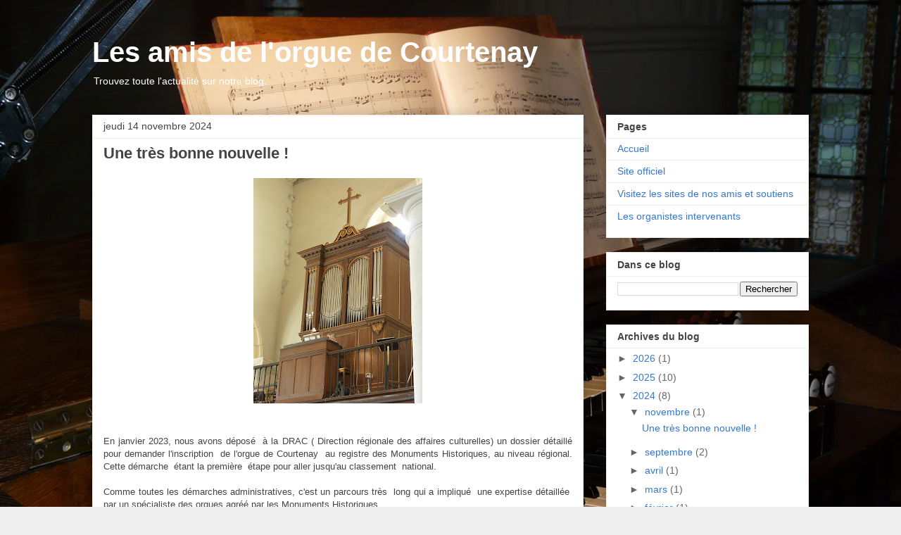

--- FILE ---
content_type: text/html; charset=UTF-8
request_url: https://association-les-amis-orgue-courtenay.blogspot.com/2024/
body_size: 23766
content:
<!DOCTYPE html>
<html class='v2' dir='ltr' lang='fr'>
<head>
<link href='https://www.blogger.com/static/v1/widgets/335934321-css_bundle_v2.css' rel='stylesheet' type='text/css'/>
<meta content='width=1100' name='viewport'/>
<meta content='text/html; charset=UTF-8' http-equiv='Content-Type'/>
<meta content='blogger' name='generator'/>
<link href='https://association-les-amis-orgue-courtenay.blogspot.com/favicon.ico' rel='icon' type='image/x-icon'/>
<link href='http://association-les-amis-orgue-courtenay.blogspot.com/2024/' rel='canonical'/>
<link rel="alternate" type="application/atom+xml" title="Les amis de l&#39;orgue de Courtenay - Atom" href="https://association-les-amis-orgue-courtenay.blogspot.com/feeds/posts/default" />
<link rel="alternate" type="application/rss+xml" title="Les amis de l&#39;orgue de Courtenay - RSS" href="https://association-les-amis-orgue-courtenay.blogspot.com/feeds/posts/default?alt=rss" />
<link rel="service.post" type="application/atom+xml" title="Les amis de l&#39;orgue de Courtenay - Atom" href="https://www.blogger.com/feeds/4299569748289632736/posts/default" />
<!--Can't find substitution for tag [blog.ieCssRetrofitLinks]-->
<meta content='http://association-les-amis-orgue-courtenay.blogspot.com/2024/' property='og:url'/>
<meta content='Les amis de l&#39;orgue de Courtenay' property='og:title'/>
<meta content='Trouvez toute l&#39;actualité sur notre blog.' property='og:description'/>
<title>Les amis de l'orgue de Courtenay: 2024</title>
<style id='page-skin-1' type='text/css'><!--
/*
-----------------------------------------------
Blogger Template Style
Name:     Awesome Inc.
Designer: Tina Chen
URL:      tinachen.org
----------------------------------------------- */
/* Content
----------------------------------------------- */
body {
font: normal normal 13px Arial, Tahoma, Helvetica, FreeSans, sans-serif;
color: #444444;
background: #eeeeee url(//2.bp.blogspot.com/-coRWLy2AEr0/VrM9fy1hudI/AAAAAAAAAnk/dvwY6aI4AoEEeB8DjK_up0IKdxAnprUEACK4B/s1600/bg.jpg) repeat fixed top center;
}
html body .content-outer {
min-width: 0;
max-width: 100%;
width: 100%;
}
a:link {
text-decoration: none;
color: #3778cd;
}
a:visited {
text-decoration: none;
color: #4d469c;
}
a:hover {
text-decoration: underline;
color: #3778cd;
}
.body-fauxcolumn-outer .cap-top {
position: absolute;
z-index: 1;
height: 276px;
width: 100%;
background: transparent none repeat-x scroll top left;
_background-image: none;
}
/* Columns
----------------------------------------------- */
.content-inner {
padding: 0;
}
.header-inner .section {
margin: 0 16px;
}
.tabs-inner .section {
margin: 0 16px;
}
.main-inner {
padding-top: 30px;
}
.main-inner .column-center-inner,
.main-inner .column-left-inner,
.main-inner .column-right-inner {
padding: 0 5px;
}
*+html body .main-inner .column-center-inner {
margin-top: -30px;
}
#layout .main-inner .column-center-inner {
margin-top: 0;
}
/* Header
----------------------------------------------- */
.header-outer {
margin: 0 0 0 0;
background: transparent none repeat scroll 0 0;
}
.Header h1 {
font: normal bold 40px Arial, Tahoma, Helvetica, FreeSans, sans-serif;
color: #ffffff;
text-shadow: 0 0 -1px #000000;
}
.Header h1 a {
color: #ffffff;
}
.Header .description {
font: normal normal 14px Arial, Tahoma, Helvetica, FreeSans, sans-serif;
color: #ffffff;
}
.header-inner .Header .titlewrapper,
.header-inner .Header .descriptionwrapper {
padding-left: 0;
padding-right: 0;
margin-bottom: 0;
}
.header-inner .Header .titlewrapper {
padding-top: 22px;
}
/* Tabs
----------------------------------------------- */
.tabs-outer {
overflow: hidden;
position: relative;
background: #eeeeee url(//www.blogblog.com/1kt/awesomeinc/tabs_gradient_light.png) repeat scroll 0 0;
}
#layout .tabs-outer {
overflow: visible;
}
.tabs-cap-top, .tabs-cap-bottom {
position: absolute;
width: 100%;
border-top: 1px solid #999999;
}
.tabs-cap-bottom {
bottom: 0;
}
.tabs-inner .widget li a {
display: inline-block;
margin: 0;
padding: .6em 1.5em;
font: normal bold 14px Arial, Tahoma, Helvetica, FreeSans, sans-serif;
color: #444444;
border-top: 1px solid #999999;
border-bottom: 1px solid #999999;
border-left: 1px solid #999999;
height: 16px;
line-height: 16px;
}
.tabs-inner .widget li:last-child a {
border-right: 1px solid #999999;
}
.tabs-inner .widget li.selected a, .tabs-inner .widget li a:hover {
background: #666666 url(//www.blogblog.com/1kt/awesomeinc/tabs_gradient_light.png) repeat-x scroll 0 -100px;
color: #ffffff;
}
/* Headings
----------------------------------------------- */
h2 {
font: normal bold 14px Arial, Tahoma, Helvetica, FreeSans, sans-serif;
color: #444444;
}
/* Widgets
----------------------------------------------- */
.main-inner .section {
margin: 0 27px;
padding: 0;
}
.main-inner .column-left-outer,
.main-inner .column-right-outer {
margin-top: 0;
}
#layout .main-inner .column-left-outer,
#layout .main-inner .column-right-outer {
margin-top: 0;
}
.main-inner .column-left-inner,
.main-inner .column-right-inner {
background: transparent none repeat 0 0;
-moz-box-shadow: 0 0 0 rgba(0, 0, 0, .2);
-webkit-box-shadow: 0 0 0 rgba(0, 0, 0, .2);
-goog-ms-box-shadow: 0 0 0 rgba(0, 0, 0, .2);
box-shadow: 0 0 0 rgba(0, 0, 0, .2);
-moz-border-radius: 0;
-webkit-border-radius: 0;
-goog-ms-border-radius: 0;
border-radius: 0;
}
#layout .main-inner .column-left-inner,
#layout .main-inner .column-right-inner {
margin-top: 0;
}
.sidebar .widget {
font: normal normal 14px Arial, Tahoma, Helvetica, FreeSans, sans-serif;
color: #444444;
}
.sidebar .widget a:link {
color: #3778cd;
}
.sidebar .widget a:visited {
color: #4d469c;
}
.sidebar .widget a:hover {
color: #3778cd;
}
.sidebar .widget h2 {
text-shadow: 0 0 -1px #000000;
}
.main-inner .widget {
background-color: #ffffff;
border: 1px solid #eeeeee;
padding: 0 15px 15px;
margin: 20px -16px;
-moz-box-shadow: 0 0 20px rgba(0, 0, 0, .2);
-webkit-box-shadow: 0 0 20px rgba(0, 0, 0, .2);
-goog-ms-box-shadow: 0 0 20px rgba(0, 0, 0, .2);
box-shadow: 0 0 20px rgba(0, 0, 0, .2);
-moz-border-radius: 0;
-webkit-border-radius: 0;
-goog-ms-border-radius: 0;
border-radius: 0;
}
.main-inner .widget h2 {
margin: 0 -15px;
padding: .6em 15px .5em;
border-bottom: 1px solid transparent;
}
.footer-inner .widget h2 {
padding: 0 0 .4em;
border-bottom: 1px solid transparent;
}
.main-inner .widget h2 + div, .footer-inner .widget h2 + div {
border-top: 1px solid #eeeeee;
padding-top: 8px;
}
.main-inner .widget .widget-content {
margin: 0 -15px;
padding: 7px 15px 0;
}
.main-inner .widget ul, .main-inner .widget #ArchiveList ul.flat {
margin: -8px -15px 0;
padding: 0;
list-style: none;
}
.main-inner .widget #ArchiveList {
margin: -8px 0 0;
}
.main-inner .widget ul li, .main-inner .widget #ArchiveList ul.flat li {
padding: .5em 15px;
text-indent: 0;
color: #666666;
border-top: 1px solid #eeeeee;
border-bottom: 1px solid transparent;
}
.main-inner .widget #ArchiveList ul li {
padding-top: .25em;
padding-bottom: .25em;
}
.main-inner .widget ul li:first-child, .main-inner .widget #ArchiveList ul.flat li:first-child {
border-top: none;
}
.main-inner .widget ul li:last-child, .main-inner .widget #ArchiveList ul.flat li:last-child {
border-bottom: none;
}
.post-body {
position: relative;
}
.main-inner .widget .post-body ul {
padding: 0 2.5em;
margin: .5em 0;
list-style: disc;
}
.main-inner .widget .post-body ul li {
padding: 0.25em 0;
margin-bottom: .25em;
color: #444444;
border: none;
}
.footer-inner .widget ul {
padding: 0;
list-style: none;
}
.widget .zippy {
color: #666666;
}
/* Posts
----------------------------------------------- */
body .main-inner .Blog {
padding: 0;
margin-bottom: 1em;
background-color: transparent;
border: none;
-moz-box-shadow: 0 0 0 rgba(0, 0, 0, 0);
-webkit-box-shadow: 0 0 0 rgba(0, 0, 0, 0);
-goog-ms-box-shadow: 0 0 0 rgba(0, 0, 0, 0);
box-shadow: 0 0 0 rgba(0, 0, 0, 0);
}
.main-inner .section:last-child .Blog:last-child {
padding: 0;
margin-bottom: 1em;
}
.main-inner .widget h2.date-header {
margin: 0 -15px 1px;
padding: 0 0 0 0;
font: normal normal 14px Arial, Tahoma, Helvetica, FreeSans, sans-serif;
color: #444444;
background: transparent none no-repeat scroll top left;
border-top: 0 solid #eeeeee;
border-bottom: 1px solid transparent;
-moz-border-radius-topleft: 0;
-moz-border-radius-topright: 0;
-webkit-border-top-left-radius: 0;
-webkit-border-top-right-radius: 0;
border-top-left-radius: 0;
border-top-right-radius: 0;
position: static;
bottom: 100%;
right: 15px;
text-shadow: 0 0 -1px #000000;
}
.main-inner .widget h2.date-header span {
font: normal normal 14px Arial, Tahoma, Helvetica, FreeSans, sans-serif;
display: block;
padding: .5em 15px;
border-left: 0 solid #eeeeee;
border-right: 0 solid #eeeeee;
}
.date-outer {
position: relative;
margin: 30px 0 20px;
padding: 0 15px;
background-color: #ffffff;
border: 1px solid #eeeeee;
-moz-box-shadow: 0 0 20px rgba(0, 0, 0, .2);
-webkit-box-shadow: 0 0 20px rgba(0, 0, 0, .2);
-goog-ms-box-shadow: 0 0 20px rgba(0, 0, 0, .2);
box-shadow: 0 0 20px rgba(0, 0, 0, .2);
-moz-border-radius: 0;
-webkit-border-radius: 0;
-goog-ms-border-radius: 0;
border-radius: 0;
}
.date-outer:first-child {
margin-top: 0;
}
.date-outer:last-child {
margin-bottom: 20px;
-moz-border-radius-bottomleft: 0;
-moz-border-radius-bottomright: 0;
-webkit-border-bottom-left-radius: 0;
-webkit-border-bottom-right-radius: 0;
-goog-ms-border-bottom-left-radius: 0;
-goog-ms-border-bottom-right-radius: 0;
border-bottom-left-radius: 0;
border-bottom-right-radius: 0;
}
.date-posts {
margin: 0 -15px;
padding: 0 15px;
clear: both;
}
.post-outer, .inline-ad {
border-top: 1px solid #eeeeee;
margin: 0 -15px;
padding: 15px 15px;
}
.post-outer {
padding-bottom: 10px;
}
.post-outer:first-child {
padding-top: 0;
border-top: none;
}
.post-outer:last-child, .inline-ad:last-child {
border-bottom: none;
}
.post-body {
position: relative;
}
.post-body img {
padding: 8px;
background: transparent;
border: 1px solid transparent;
-moz-box-shadow: 0 0 0 rgba(0, 0, 0, .2);
-webkit-box-shadow: 0 0 0 rgba(0, 0, 0, .2);
box-shadow: 0 0 0 rgba(0, 0, 0, .2);
-moz-border-radius: 0;
-webkit-border-radius: 0;
border-radius: 0;
}
h3.post-title, h4 {
font: normal bold 22px Arial, Tahoma, Helvetica, FreeSans, sans-serif;
color: #444444;
}
h3.post-title a {
font: normal bold 22px Arial, Tahoma, Helvetica, FreeSans, sans-serif;
color: #444444;
}
h3.post-title a:hover {
color: #3778cd;
text-decoration: underline;
}
.post-header {
margin: 0 0 1em;
}
.post-body {
line-height: 1.4;
}
.post-outer h2 {
color: #444444;
}
.post-footer {
margin: 1.5em 0 0;
}
#blog-pager {
padding: 15px;
font-size: 120%;
background-color: #ffffff;
border: 1px solid #eeeeee;
-moz-box-shadow: 0 0 20px rgba(0, 0, 0, .2);
-webkit-box-shadow: 0 0 20px rgba(0, 0, 0, .2);
-goog-ms-box-shadow: 0 0 20px rgba(0, 0, 0, .2);
box-shadow: 0 0 20px rgba(0, 0, 0, .2);
-moz-border-radius: 0;
-webkit-border-radius: 0;
-goog-ms-border-radius: 0;
border-radius: 0;
-moz-border-radius-topleft: 0;
-moz-border-radius-topright: 0;
-webkit-border-top-left-radius: 0;
-webkit-border-top-right-radius: 0;
-goog-ms-border-top-left-radius: 0;
-goog-ms-border-top-right-radius: 0;
border-top-left-radius: 0;
border-top-right-radius-topright: 0;
margin-top: 1em;
}
.blog-feeds, .post-feeds {
margin: 1em 0;
text-align: center;
color: #444444;
}
.blog-feeds a, .post-feeds a {
color: #3778cd;
}
.blog-feeds a:visited, .post-feeds a:visited {
color: #4d469c;
}
.blog-feeds a:hover, .post-feeds a:hover {
color: #3778cd;
}
.post-outer .comments {
margin-top: 2em;
}
/* Comments
----------------------------------------------- */
.comments .comments-content .icon.blog-author {
background-repeat: no-repeat;
background-image: url([data-uri]);
}
.comments .comments-content .loadmore a {
border-top: 1px solid #999999;
border-bottom: 1px solid #999999;
}
.comments .continue {
border-top: 2px solid #999999;
}
/* Footer
----------------------------------------------- */
.footer-outer {
margin: -20px 0 -1px;
padding: 20px 0 0;
color: #444444;
overflow: hidden;
}
.footer-fauxborder-left {
border-top: 1px solid #eeeeee;
background: #ffffff none repeat scroll 0 0;
-moz-box-shadow: 0 0 20px rgba(0, 0, 0, .2);
-webkit-box-shadow: 0 0 20px rgba(0, 0, 0, .2);
-goog-ms-box-shadow: 0 0 20px rgba(0, 0, 0, .2);
box-shadow: 0 0 20px rgba(0, 0, 0, .2);
margin: 0 -20px;
}
/* Mobile
----------------------------------------------- */
body.mobile {
background-size: auto;
}
.mobile .body-fauxcolumn-outer {
background: transparent none repeat scroll top left;
}
*+html body.mobile .main-inner .column-center-inner {
margin-top: 0;
}
.mobile .main-inner .widget {
padding: 0 0 15px;
}
.mobile .main-inner .widget h2 + div,
.mobile .footer-inner .widget h2 + div {
border-top: none;
padding-top: 0;
}
.mobile .footer-inner .widget h2 {
padding: 0.5em 0;
border-bottom: none;
}
.mobile .main-inner .widget .widget-content {
margin: 0;
padding: 7px 0 0;
}
.mobile .main-inner .widget ul,
.mobile .main-inner .widget #ArchiveList ul.flat {
margin: 0 -15px 0;
}
.mobile .main-inner .widget h2.date-header {
right: 0;
}
.mobile .date-header span {
padding: 0.4em 0;
}
.mobile .date-outer:first-child {
margin-bottom: 0;
border: 1px solid #eeeeee;
-moz-border-radius-topleft: 0;
-moz-border-radius-topright: 0;
-webkit-border-top-left-radius: 0;
-webkit-border-top-right-radius: 0;
-goog-ms-border-top-left-radius: 0;
-goog-ms-border-top-right-radius: 0;
border-top-left-radius: 0;
border-top-right-radius: 0;
}
.mobile .date-outer {
border-color: #eeeeee;
border-width: 0 1px 1px;
}
.mobile .date-outer:last-child {
margin-bottom: 0;
}
.mobile .main-inner {
padding: 0;
}
.mobile .header-inner .section {
margin: 0;
}
.mobile .post-outer, .mobile .inline-ad {
padding: 5px 0;
}
.mobile .tabs-inner .section {
margin: 0 10px;
}
.mobile .main-inner .widget h2 {
margin: 0;
padding: 0;
}
.mobile .main-inner .widget h2.date-header span {
padding: 0;
}
.mobile .main-inner .widget .widget-content {
margin: 0;
padding: 7px 0 0;
}
.mobile #blog-pager {
border: 1px solid transparent;
background: #ffffff none repeat scroll 0 0;
}
.mobile .main-inner .column-left-inner,
.mobile .main-inner .column-right-inner {
background: transparent none repeat 0 0;
-moz-box-shadow: none;
-webkit-box-shadow: none;
-goog-ms-box-shadow: none;
box-shadow: none;
}
.mobile .date-posts {
margin: 0;
padding: 0;
}
.mobile .footer-fauxborder-left {
margin: 0;
border-top: inherit;
}
.mobile .main-inner .section:last-child .Blog:last-child {
margin-bottom: 0;
}
.mobile-index-contents {
color: #444444;
}
.mobile .mobile-link-button {
background: #3778cd url(//www.blogblog.com/1kt/awesomeinc/tabs_gradient_light.png) repeat scroll 0 0;
}
.mobile-link-button a:link, .mobile-link-button a:visited {
color: #ffffff;
}
.mobile .tabs-inner .PageList .widget-content {
background: transparent;
border-top: 1px solid;
border-color: #999999;
color: #444444;
}
.mobile .tabs-inner .PageList .widget-content .pagelist-arrow {
border-left: 1px solid #999999;
}

--></style>
<style id='template-skin-1' type='text/css'><!--
body {
min-width: 1050px;
}
.content-outer, .content-fauxcolumn-outer, .region-inner {
min-width: 1050px;
max-width: 1050px;
_width: 1050px;
}
.main-inner .columns {
padding-left: 0px;
padding-right: 320px;
}
.main-inner .fauxcolumn-center-outer {
left: 0px;
right: 320px;
/* IE6 does not respect left and right together */
_width: expression(this.parentNode.offsetWidth -
parseInt("0px") -
parseInt("320px") + 'px');
}
.main-inner .fauxcolumn-left-outer {
width: 0px;
}
.main-inner .fauxcolumn-right-outer {
width: 320px;
}
.main-inner .column-left-outer {
width: 0px;
right: 100%;
margin-left: -0px;
}
.main-inner .column-right-outer {
width: 320px;
margin-right: -320px;
}
#layout {
min-width: 0;
}
#layout .content-outer {
min-width: 0;
width: 800px;
}
#layout .region-inner {
min-width: 0;
width: auto;
}
body#layout div.add_widget {
padding: 8px;
}
body#layout div.add_widget a {
margin-left: 32px;
}
--></style>
<style>
    body {background-image:url(\/\/2.bp.blogspot.com\/-coRWLy2AEr0\/VrM9fy1hudI\/AAAAAAAAAnk\/dvwY6aI4AoEEeB8DjK_up0IKdxAnprUEACK4B\/s1600\/bg.jpg);}
    
@media (max-width: 200px) { body {background-image:url(\/\/2.bp.blogspot.com\/-coRWLy2AEr0\/VrM9fy1hudI\/AAAAAAAAAnk\/dvwY6aI4AoEEeB8DjK_up0IKdxAnprUEACK4B\/w200\/bg.jpg);}}
@media (max-width: 400px) and (min-width: 201px) { body {background-image:url(\/\/2.bp.blogspot.com\/-coRWLy2AEr0\/VrM9fy1hudI\/AAAAAAAAAnk\/dvwY6aI4AoEEeB8DjK_up0IKdxAnprUEACK4B\/w400\/bg.jpg);}}
@media (max-width: 800px) and (min-width: 401px) { body {background-image:url(\/\/2.bp.blogspot.com\/-coRWLy2AEr0\/VrM9fy1hudI\/AAAAAAAAAnk\/dvwY6aI4AoEEeB8DjK_up0IKdxAnprUEACK4B\/w800\/bg.jpg);}}
@media (max-width: 1200px) and (min-width: 801px) { body {background-image:url(\/\/2.bp.blogspot.com\/-coRWLy2AEr0\/VrM9fy1hudI\/AAAAAAAAAnk\/dvwY6aI4AoEEeB8DjK_up0IKdxAnprUEACK4B\/w1200\/bg.jpg);}}
/* Last tag covers anything over one higher than the previous max-size cap. */
@media (min-width: 1201px) { body {background-image:url(\/\/2.bp.blogspot.com\/-coRWLy2AEr0\/VrM9fy1hudI\/AAAAAAAAAnk\/dvwY6aI4AoEEeB8DjK_up0IKdxAnprUEACK4B\/w1600\/bg.jpg);}}
  </style>
<link href='https://www.blogger.com/dyn-css/authorization.css?targetBlogID=4299569748289632736&amp;zx=baf9e846-50ad-4bbf-8dff-271e1130f2d2' media='none' onload='if(media!=&#39;all&#39;)media=&#39;all&#39;' rel='stylesheet'/><noscript><link href='https://www.blogger.com/dyn-css/authorization.css?targetBlogID=4299569748289632736&amp;zx=baf9e846-50ad-4bbf-8dff-271e1130f2d2' rel='stylesheet'/></noscript>
<meta name='google-adsense-platform-account' content='ca-host-pub-1556223355139109'/>
<meta name='google-adsense-platform-domain' content='blogspot.com'/>

</head>
<body class='loading variant-light'>
<div class='navbar no-items section' id='navbar' name='Navbar'>
</div>
<div class='body-fauxcolumns'>
<div class='fauxcolumn-outer body-fauxcolumn-outer'>
<div class='cap-top'>
<div class='cap-left'></div>
<div class='cap-right'></div>
</div>
<div class='fauxborder-left'>
<div class='fauxborder-right'></div>
<div class='fauxcolumn-inner'>
</div>
</div>
<div class='cap-bottom'>
<div class='cap-left'></div>
<div class='cap-right'></div>
</div>
</div>
</div>
<div class='content'>
<div class='content-fauxcolumns'>
<div class='fauxcolumn-outer content-fauxcolumn-outer'>
<div class='cap-top'>
<div class='cap-left'></div>
<div class='cap-right'></div>
</div>
<div class='fauxborder-left'>
<div class='fauxborder-right'></div>
<div class='fauxcolumn-inner'>
</div>
</div>
<div class='cap-bottom'>
<div class='cap-left'></div>
<div class='cap-right'></div>
</div>
</div>
</div>
<div class='content-outer'>
<div class='content-cap-top cap-top'>
<div class='cap-left'></div>
<div class='cap-right'></div>
</div>
<div class='fauxborder-left content-fauxborder-left'>
<div class='fauxborder-right content-fauxborder-right'></div>
<div class='content-inner'>
<header>
<div class='header-outer'>
<div class='header-cap-top cap-top'>
<div class='cap-left'></div>
<div class='cap-right'></div>
</div>
<div class='fauxborder-left header-fauxborder-left'>
<div class='fauxborder-right header-fauxborder-right'></div>
<div class='region-inner header-inner'>
<div class='header section' id='header' name='En-tête'><div class='widget Header' data-version='1' id='Header1'>
<div id='header-inner'>
<div class='titlewrapper'>
<h1 class='title'>
<a href='https://association-les-amis-orgue-courtenay.blogspot.com/'>
Les amis de l'orgue de Courtenay
</a>
</h1>
</div>
<div class='descriptionwrapper'>
<p class='description'><span>Trouvez toute l'actualité sur notre blog.</span></p>
</div>
</div>
</div></div>
</div>
</div>
<div class='header-cap-bottom cap-bottom'>
<div class='cap-left'></div>
<div class='cap-right'></div>
</div>
</div>
</header>
<div class='tabs-outer'>
<div class='tabs-cap-top cap-top'>
<div class='cap-left'></div>
<div class='cap-right'></div>
</div>
<div class='fauxborder-left tabs-fauxborder-left'>
<div class='fauxborder-right tabs-fauxborder-right'></div>
<div class='region-inner tabs-inner'>
<div class='tabs no-items section' id='crosscol' name='Toutes les colonnes'></div>
<div class='tabs no-items section' id='crosscol-overflow' name='Cross-Column 2'></div>
</div>
</div>
<div class='tabs-cap-bottom cap-bottom'>
<div class='cap-left'></div>
<div class='cap-right'></div>
</div>
</div>
<div class='main-outer'>
<div class='main-cap-top cap-top'>
<div class='cap-left'></div>
<div class='cap-right'></div>
</div>
<div class='fauxborder-left main-fauxborder-left'>
<div class='fauxborder-right main-fauxborder-right'></div>
<div class='region-inner main-inner'>
<div class='columns fauxcolumns'>
<div class='fauxcolumn-outer fauxcolumn-center-outer'>
<div class='cap-top'>
<div class='cap-left'></div>
<div class='cap-right'></div>
</div>
<div class='fauxborder-left'>
<div class='fauxborder-right'></div>
<div class='fauxcolumn-inner'>
</div>
</div>
<div class='cap-bottom'>
<div class='cap-left'></div>
<div class='cap-right'></div>
</div>
</div>
<div class='fauxcolumn-outer fauxcolumn-left-outer'>
<div class='cap-top'>
<div class='cap-left'></div>
<div class='cap-right'></div>
</div>
<div class='fauxborder-left'>
<div class='fauxborder-right'></div>
<div class='fauxcolumn-inner'>
</div>
</div>
<div class='cap-bottom'>
<div class='cap-left'></div>
<div class='cap-right'></div>
</div>
</div>
<div class='fauxcolumn-outer fauxcolumn-right-outer'>
<div class='cap-top'>
<div class='cap-left'></div>
<div class='cap-right'></div>
</div>
<div class='fauxborder-left'>
<div class='fauxborder-right'></div>
<div class='fauxcolumn-inner'>
</div>
</div>
<div class='cap-bottom'>
<div class='cap-left'></div>
<div class='cap-right'></div>
</div>
</div>
<!-- corrects IE6 width calculation -->
<div class='columns-inner'>
<div class='column-center-outer'>
<div class='column-center-inner'>
<div class='main section' id='main' name='Principal'><div class='widget Blog' data-version='1' id='Blog1'>
<div class='blog-posts hfeed'>

          <div class="date-outer">
        
<h2 class='date-header'><span>jeudi 14 novembre 2024</span></h2>

          <div class="date-posts">
        
<div class='post-outer'>
<div class='post hentry uncustomized-post-template' itemprop='blogPost' itemscope='itemscope' itemtype='http://schema.org/BlogPosting'>
<meta content='https://blogger.googleusercontent.com/img/b/R29vZ2xl/AVvXsEgBnD0KK1lyc8SPsgDsj7c7pncO8N2X7M7qM36jwEwN6-RbhAdvl4WbseJsInak18XodRUtEjwrBul13AOV9qLjnNjrrj4osAd8Mkf4RWgpXJ0nybChOyzBO7axZWw6-A6289SeqIsCavZlCoao2qToRRqt0sYv4OwqEfzdJ6UNlBkOXlicx9IIBQiDFrQ/s320/F20061022_512%20018.jpg' itemprop='image_url'/>
<meta content='4299569748289632736' itemprop='blogId'/>
<meta content='6484845240100945365' itemprop='postId'/>
<a name='6484845240100945365'></a>
<h3 class='post-title entry-title' itemprop='name'>
<a href='https://association-les-amis-orgue-courtenay.blogspot.com/2024/11/une-tres-bonne-nouvelle.html'>Une très bonne nouvelle !</a>
</h3>
<div class='post-header'>
<div class='post-header-line-1'></div>
</div>
<div class='post-body entry-content' id='post-body-6484845240100945365' itemprop='description articleBody'>
<div class="separator" style="clear: both; text-align: center;"><a href="https://blogger.googleusercontent.com/img/b/R29vZ2xl/AVvXsEgBnD0KK1lyc8SPsgDsj7c7pncO8N2X7M7qM36jwEwN6-RbhAdvl4WbseJsInak18XodRUtEjwrBul13AOV9qLjnNjrrj4osAd8Mkf4RWgpXJ0nybChOyzBO7axZWw6-A6289SeqIsCavZlCoao2qToRRqt0sYv4OwqEfzdJ6UNlBkOXlicx9IIBQiDFrQ/s2560/F20061022_512%20018.jpg" imageanchor="1" style="margin-left: 1em; margin-right: 1em;"><img border="0" data-original-height="2560" data-original-width="1920" height="320" src="https://blogger.googleusercontent.com/img/b/R29vZ2xl/AVvXsEgBnD0KK1lyc8SPsgDsj7c7pncO8N2X7M7qM36jwEwN6-RbhAdvl4WbseJsInak18XodRUtEjwrBul13AOV9qLjnNjrrj4osAd8Mkf4RWgpXJ0nybChOyzBO7axZWw6-A6289SeqIsCavZlCoao2qToRRqt0sYv4OwqEfzdJ6UNlBkOXlicx9IIBQiDFrQ/s320/F20061022_512%20018.jpg" width="240" /></a></div><br /><p></p><p style="text-align: justify;">En janvier 2023, nous avons déposé&nbsp; à la DRAC ( Direction régionale des affaires culturelles) un dossier détaillé pour demander l'inscription&nbsp; de l'orgue de Courtenay&nbsp; au registre des Monuments Historiques, au niveau régional. Cette démarche&nbsp; étant la première&nbsp; étape pour aller jusqu'au classement&nbsp; national.<br /><br />Comme toutes les démarches administratives, c'est un parcours très&nbsp; long qui a impliqué&nbsp; une expertise détaillée&nbsp; par un spécialiste des orgues agréé par les Monuments Historiques. <br /><br />Celui-ci s'est déplacé 2 fois au printemps 2024 parce que l'orgue de Courtenay&nbsp; lui a paru étonnamment intéressant par sa sonorité , la qualité&nbsp; de son entretien et sa position dans une église restaurée,&nbsp; belle et de bonne acoustique.</p><p></p><div class="separator" style="clear: both; text-align: center;"><a href="https://blogger.googleusercontent.com/img/b/R29vZ2xl/[base64]/s2694/T20%20021%20017_l.jpg" imageanchor="1" style="margin-left: 1em; margin-right: 1em;"><img border="0" data-original-height="1467" data-original-width="2694" height="174" src="https://blogger.googleusercontent.com/img/b/R29vZ2xl/[base64]/s320/T20%20021%20017_l.jpg" width="320" /></a><div class="separator" style="clear: both; text-align: center;"><a href="https://blogger.googleusercontent.com/img/b/R29vZ2xl/AVvXsEh8vwXOwVQv6qJNaQkUuN4Nca5b6tk2eOSlUgiKMs0yCrC3wBpqfPTqw3z1DGb_4HUteMBJqTHzNey4oijI-DgguCT8__JNyBzbORK19vGP3wC_VkMZ56CJ1J6Prpr7m6uzZKKN-bIIgwHyIl2vZBlbhM6wDhrAHN8waEj5kd4gm9yvzjpbKhLBJtJJ494/s1824/T20%20024%20003_l.jpg" imageanchor="1" style="margin-left: 1em; margin-right: 1em;"><img border="0" data-original-height="1824" data-original-width="1026" height="320" src="https://blogger.googleusercontent.com/img/b/R29vZ2xl/AVvXsEh8vwXOwVQv6qJNaQkUuN4Nca5b6tk2eOSlUgiKMs0yCrC3wBpqfPTqw3z1DGb_4HUteMBJqTHzNey4oijI-DgguCT8__JNyBzbORK19vGP3wC_VkMZ56CJ1J6Prpr7m6uzZKKN-bIIgwHyIl2vZBlbhM6wDhrAHN8waEj5kd4gm9yvzjpbKhLBJtJJ494/s320/T20%20024%20003_l.jpg" width="180" /></a>&nbsp;</div><div class="separator" style="clear: both; text-align: justify;">Madame la Conservatrice départementale des Monuments Historiques l'a accompagné&nbsp; et a aussi été agréablement surprise par la qualité&nbsp; de cet instrument.&nbsp; En outre elle a remarqué un objet rare datant du 18e siècle : le banc d'œuvre ( situé face à la chaire, autour d'un pilier) et nous a demandé&nbsp; de le présenter aussi en vue de son classement.&nbsp;</div></div><p></p><div class="separator" style="clear: both; text-align: center;"><a href="https://blogger.googleusercontent.com/img/b/R29vZ2xl/AVvXsEh2q-JrnPzt39R_gvNu5gKdtFJf0jmXBev_a0ZTZx_e1vvu9iGF8gc4mrrhvEzkt59tSEd6WYN5i7z0i_s7NvbH4lcYuU8sHOT7Zuk7AyPIvinokae752GQXu62k0Dzxw0yY5Mc0UfQWe8Wi8zSW3Ixw21r3_DlvVS9I2bcUCXIQCcp5W1lf0mKMwSRF6o/s4000/20240611_123632_Repas_Arcade.jpg" imageanchor="1" style="margin-left: 1em; margin-right: 1em;"><img border="0" data-original-height="3000" data-original-width="4000" height="240" src="https://blogger.googleusercontent.com/img/b/R29vZ2xl/AVvXsEh2q-JrnPzt39R_gvNu5gKdtFJf0jmXBev_a0ZTZx_e1vvu9iGF8gc4mrrhvEzkt59tSEd6WYN5i7z0i_s7NvbH4lcYuU8sHOT7Zuk7AyPIvinokae752GQXu62k0Dzxw0yY5Mc0UfQWe8Wi8zSW3Ixw21r3_DlvVS9I2bcUCXIQCcp5W1lf0mKMwSRF6o/s320/20240611_123632_Repas_Arcade.jpg" width="320" /></a></div><p><br />La commission régionale chargée&nbsp; de statuer sur ces dossiers s'est réunie le 12 novembre.<br /><br />L'orgue et le banc d'œuvre ont été agréés&nbsp; pour être&nbsp; inscrits au registre régional.<br /><br /></p><p style="text-align: justify;">Il reste à les présenter pour validation à&nbsp; Madame le Préfet, ce qui se fera au printemps&nbsp; 2025..... ( le temps administratif est particulièrement long!!!). Et ensuite, nous présenterons le dossier au niveau&nbsp; national en vue du classement aux Monuments Historiques&nbsp; de l'Etat.<br /><br />Mais dès&nbsp; aujourd'hui, l'appréciation de ces personnes compétentes et impartiales, ainsi que celle de la commission&nbsp; régionale nous prouve la valeur de cet instrument et nous autorise à&nbsp; attendre avec confiance&nbsp; le classement de l'orgue au registre national des Monuments Historiques.</p><p style="text-align: center;"></p><div class="separator" style="clear: both; text-align: center;"><a href="https://blogger.googleusercontent.com/img/b/R29vZ2xl/AVvXsEgUvuNnQUYF-dU7ZUD68svrwwECexfh-dRVEZ8Fv9QGABvyzI5RfEhcRfhGgai5iHFB9rLRC2YojfyCFrENrHCqn-dZJzJvIrqfoEQh4-I3pQgaWVvDisr3oJ9cAx1fhMTEP4Bt688vKYDtuRis1-uZMwbtIcCnZzFIFbtvoYeY086QJJ63E0xJUfNVG5c/s1824/T20%20021%20023_l.jpg" imageanchor="1" style="margin-left: 1em; margin-right: 1em;"><img border="0" data-original-height="1026" data-original-width="1824" height="180" src="https://blogger.googleusercontent.com/img/b/R29vZ2xl/AVvXsEgUvuNnQUYF-dU7ZUD68svrwwECexfh-dRVEZ8Fv9QGABvyzI5RfEhcRfhGgai5iHFB9rLRC2YojfyCFrENrHCqn-dZJzJvIrqfoEQh4-I3pQgaWVvDisr3oJ9cAx1fhMTEP4Bt688vKYDtuRis1-uZMwbtIcCnZzFIFbtvoYeY086QJJ63E0xJUfNVG5c/s320/T20%20021%20023_l.jpg" width="320" /></a></div><p></p><p style="text-align: justify;">Ce statut protège l'instrument&nbsp; de toute modification sans autorisation préalable des experts, et, le cas échéant, lui donne&nbsp; droit à une aide financière si une restauration s'avérait nécessaire.<br /><br />Cette reconnaissance est donc une belle fierté pour toute la communauté curtinienne. Elle complète le classement&nbsp; de l'église, acquis depuis le début du 20e siècle, et offre ainsi son patrimoine mis en lumière, valorisé et protégé.</p><p><br /><br /></p><p><br /></p><p><br /></p><p><br /></p><p><br /></p>
<div style='clear: both;'></div>
</div>
<div class='post-footer'>
<div class='post-footer-line post-footer-line-1'>
<span class='post-author vcard'>
Publié par
<span class='fn' itemprop='author' itemscope='itemscope' itemtype='http://schema.org/Person'>
<meta content='https://www.blogger.com/profile/13201812204106780861' itemprop='url'/>
<a class='g-profile' href='https://www.blogger.com/profile/13201812204106780861' rel='author' title='author profile'>
<span itemprop='name'>Association Les Amis de l&#39;Orgue de Courtenay</span>
</a>
</span>
</span>
<span class='post-timestamp'>
à
<meta content='http://association-les-amis-orgue-courtenay.blogspot.com/2024/11/une-tres-bonne-nouvelle.html' itemprop='url'/>
<a class='timestamp-link' href='https://association-les-amis-orgue-courtenay.blogspot.com/2024/11/une-tres-bonne-nouvelle.html' rel='bookmark' title='permanent link'><abbr class='published' itemprop='datePublished' title='2024-11-14T15:03:00+01:00'>15:03:00</abbr></a>
</span>
<span class='post-comment-link'>
<a class='comment-link' href='https://association-les-amis-orgue-courtenay.blogspot.com/2024/11/une-tres-bonne-nouvelle.html#comment-form' onclick=''>
Aucun commentaire:
  </a>
</span>
<span class='post-icons'>
<span class='item-control blog-admin pid-1659301411'>
<a href='https://www.blogger.com/post-edit.g?blogID=4299569748289632736&postID=6484845240100945365&from=pencil' title='Modifier l&#39;article'>
<img alt='' class='icon-action' height='18' src='https://resources.blogblog.com/img/icon18_edit_allbkg.gif' width='18'/>
</a>
</span>
</span>
<div class='post-share-buttons goog-inline-block'>
<a class='goog-inline-block share-button sb-email' href='https://www.blogger.com/share-post.g?blogID=4299569748289632736&postID=6484845240100945365&target=email' target='_blank' title='Envoyer par e-mail'><span class='share-button-link-text'>Envoyer par e-mail</span></a><a class='goog-inline-block share-button sb-blog' href='https://www.blogger.com/share-post.g?blogID=4299569748289632736&postID=6484845240100945365&target=blog' onclick='window.open(this.href, "_blank", "height=270,width=475"); return false;' target='_blank' title='BlogThis!'><span class='share-button-link-text'>BlogThis!</span></a><a class='goog-inline-block share-button sb-twitter' href='https://www.blogger.com/share-post.g?blogID=4299569748289632736&postID=6484845240100945365&target=twitter' target='_blank' title='Partager sur X'><span class='share-button-link-text'>Partager sur X</span></a><a class='goog-inline-block share-button sb-facebook' href='https://www.blogger.com/share-post.g?blogID=4299569748289632736&postID=6484845240100945365&target=facebook' onclick='window.open(this.href, "_blank", "height=430,width=640"); return false;' target='_blank' title='Partager sur Facebook'><span class='share-button-link-text'>Partager sur Facebook</span></a><a class='goog-inline-block share-button sb-pinterest' href='https://www.blogger.com/share-post.g?blogID=4299569748289632736&postID=6484845240100945365&target=pinterest' target='_blank' title='Partager sur Pinterest'><span class='share-button-link-text'>Partager sur Pinterest</span></a>
</div>
</div>
<div class='post-footer-line post-footer-line-2'>
<span class='post-labels'>
Libellés :
<a href='https://association-les-amis-orgue-courtenay.blogspot.com/search/label/Orgue%20%3B%20Amis%20orgue%20%3B%20banc%20d%27oeuvre%20%3B%20Monuments%20Historiques%20%3B%20Courtenay%20%3B%20%C3%A9glise%20%3B%20patrimoine' rel='tag'>Orgue ; Amis orgue ; banc d&#39;oeuvre ; Monuments Historiques ; Courtenay ; église ; patrimoine</a>
</span>
</div>
<div class='post-footer-line post-footer-line-3'>
<span class='post-location'>
</span>
</div>
</div>
</div>
</div>

          </div></div>
        

          <div class="date-outer">
        
<h2 class='date-header'><span>lundi 23 septembre 2024</span></h2>

          <div class="date-posts">
        
<div class='post-outer'>
<div class='post hentry uncustomized-post-template' itemprop='blogPost' itemscope='itemscope' itemtype='http://schema.org/BlogPosting'>
<meta content='https://blogger.googleusercontent.com/img/b/R29vZ2xl/AVvXsEjeNNrcZt5EjMt9PF_J2NsZ7pkrffVMvGnYQ9BaKLHGg5_MvD3x7AXupl8VoI1hPqT_c53MqF8cLuHf4otKmPRVK4ryrKPFyRHek5aT8marFa_49VtNvgwhOYaorVIeBNOydBqB_Ezvav_qVTyi2aUcDTpqqAMjaH0mVdf8ZceClsgJ7xdt8J4o8h1xpQc/w400-h225/T20%20038%20009_l.jpg' itemprop='image_url'/>
<meta content='4299569748289632736' itemprop='blogId'/>
<meta content='3081448185546081234' itemprop='postId'/>
<a name='3081448185546081234'></a>
<h3 class='post-title entry-title' itemprop='name'>
<a href='https://association-les-amis-orgue-courtenay.blogspot.com/2024/09/concert-orgue-et-bombarde.html'>Concert "Orgue et Bombarde"</a>
</h3>
<div class='post-header'>
<div class='post-header-line-1'></div>
</div>
<div class='post-body entry-content' id='post-body-3081448185546081234' itemprop='description articleBody'>
<p></p><div class="separator" style="clear: both; text-align: center;"><a href="https://blogger.googleusercontent.com/img/b/R29vZ2xl/AVvXsEjeNNrcZt5EjMt9PF_J2NsZ7pkrffVMvGnYQ9BaKLHGg5_MvD3x7AXupl8VoI1hPqT_c53MqF8cLuHf4otKmPRVK4ryrKPFyRHek5aT8marFa_49VtNvgwhOYaorVIeBNOydBqB_Ezvav_qVTyi2aUcDTpqqAMjaH0mVdf8ZceClsgJ7xdt8J4o8h1xpQc/s1824/T20%20038%20009_l.jpg" imageanchor="1" style="margin-left: 1em; margin-right: 1em;"><img border="0" data-original-height="1026" data-original-width="1824" height="225" src="https://blogger.googleusercontent.com/img/b/R29vZ2xl/AVvXsEjeNNrcZt5EjMt9PF_J2NsZ7pkrffVMvGnYQ9BaKLHGg5_MvD3x7AXupl8VoI1hPqT_c53MqF8cLuHf4otKmPRVK4ryrKPFyRHek5aT8marFa_49VtNvgwhOYaorVIeBNOydBqB_Ezvav_qVTyi2aUcDTpqqAMjaH0mVdf8ZceClsgJ7xdt8J4o8h1xpQc/w400-h225/T20%20038%20009_l.jpg" width="400" />&nbsp;</a></div><div class="separator" style="clear: both; text-align: justify;">&nbsp;</div><div class="separator" style="clear: both; text-align: justify;">&nbsp; <span>&nbsp;&nbsp; &nbsp;</span><span>&nbsp;&nbsp; &nbsp;</span><span>&nbsp;&nbsp; &nbsp;</span><span>&nbsp;&nbsp; &nbsp;</span><span>&nbsp;&nbsp; &nbsp;</span><span>&nbsp;&nbsp; &nbsp;</span><span>&nbsp;&nbsp; &nbsp;</span><span>&nbsp;&nbsp; &nbsp;</span><span>&nbsp;&nbsp; &nbsp;</span><span>&nbsp;&nbsp; &nbsp;</span><span>&nbsp;&nbsp; &nbsp;</span><span>&nbsp;&nbsp; &nbsp;</span>Le vent breton a soufflé...le public!!!</div><div class="separator" style="clear: both; text-align: justify;"><br /><br />Répondant à&nbsp; la brillante puissance de la bombarde de Bernard Kerboeuf, le son de l'orgue semblait étonnamment soyeux sous les doigts de Sébastien Gion....Chaque pièce de ce répertoire celtique se présentait comme un dialogue entre les deux instruments tantôt dans un rythme virevoltant qui incitait à la danse, tantôt tout en rêverie&nbsp; pour inspirer la méditation dans les pièces sacrées, jusqu'au Concerto d'Aranjuez,&nbsp; inattendu dans cette formation instrumentale et tellement émouvant.....</div><div class="separator" style="clear: both; text-align: justify;">&nbsp;</div><div class="separator" style="clear: both; text-align: justify;"><div class="separator" style="clear: both; text-align: center;"><a href="https://blogger.googleusercontent.com/img/b/R29vZ2xl/AVvXsEj8129g8lQXbSjOMIAO-iamSLHxqx7bR6CM6pZATSil_cB3xsSieNbdoRDVoT9aICO4jy0oEPot_zUB2F3u74-8gyeBRlo6kcpU5_KeWtDtiT9fSp2hGsaHjAD5gg8tqO0a8iPTbSYMHHcPrZlqG3Qgqh1C1lGhy9QeZvg6Dum_MlpOeY_eYNujD9L6QE8/s2000/F2%20230%20093_l.jpg" imageanchor="1" style="margin-left: 1em; margin-right: 1em;"><img border="0" data-original-height="1124" data-original-width="2000" height="180" src="https://blogger.googleusercontent.com/img/b/R29vZ2xl/AVvXsEj8129g8lQXbSjOMIAO-iamSLHxqx7bR6CM6pZATSil_cB3xsSieNbdoRDVoT9aICO4jy0oEPot_zUB2F3u74-8gyeBRlo6kcpU5_KeWtDtiT9fSp2hGsaHjAD5gg8tqO0a8iPTbSYMHHcPrZlqG3Qgqh1C1lGhy9QeZvg6Dum_MlpOeY_eYNujD9L6QE8/s320/F2%20230%20093_l.jpg" width="320" /></a></div></div><div class="separator" style="clear: both; text-align: justify;"></div><div class="separator" style="clear: both; text-align: justify;"></div><div class="separator" style="clear: both; text-align: justify;"></div><div class="separator" style="clear: both; text-align: justify;"></div><div class="separator" style="clear: both; text-align: justify;"></div><div class="separator" style="clear: both; text-align: justify;"><br /><br />Le dernier morceau,&nbsp; présenté sous forme de devinette, a été&nbsp; découvert par peu d'auditeurs....il s'agissait du générique de l'émission. "Pollen", habituellement&nbsp; joué à&nbsp; la guitare électrique par Carlos Santana ...<br />Encore une fois, les musiciens ont illustré&nbsp; les ressources de l'orgue, apte à&nbsp; interpréter une immense palette de musiques,&nbsp; surtout quand il accompagne un autre instrument rarement&nbsp; entendu dans une église.</div><div class="separator" style="clear: both; text-align: justify;"></div><div class="separator" style="clear: both; text-align: justify;"></div><div class="separator" style="clear: both; text-align: justify;"><br />&nbsp;<div class="separator" style="clear: both; text-align: right;"><a href="https://blogger.googleusercontent.com/img/b/R29vZ2xl/AVvXsEij58Wk92XrngSJEiAR_17XDFtp5L8sFY4WnbExN0nuL8e7nemolRUiIxAh8D8AfGD3oOLn8CgqBqzFh0SfmzIhlczwC6_B_qe0iv_aeBchQWcYbehIhh_VBMk1LAq8vVc10joFACtrWfmNfYXbXv-w3CbdWZKHAX1Yfu3sck4HP5OdncJQjwZpfRDyhJ8/s2000/F2%20230%20175_l.jpg" imageanchor="1" style="margin-left: 1em; margin-right: 1em;"><img border="0" data-original-height="1124" data-original-width="2000" height="180" src="https://blogger.googleusercontent.com/img/b/R29vZ2xl/AVvXsEij58Wk92XrngSJEiAR_17XDFtp5L8sFY4WnbExN0nuL8e7nemolRUiIxAh8D8AfGD3oOLn8CgqBqzFh0SfmzIhlczwC6_B_qe0iv_aeBchQWcYbehIhh_VBMk1LAq8vVc10joFACtrWfmNfYXbXv-w3CbdWZKHAX1Yfu3sck4HP5OdncJQjwZpfRDyhJ8/s320/F2%20230%20175_l.jpg" width="320" /></a></div><br /></div><div class="separator" style="clear: both; text-align: justify;">&nbsp;</div><div class="separator" style="clear: both; text-align: justify;">Parmi le public nombreux en cette journée du Patrimoine, Monsieur Jean Pierre Sueur, ancien sénateur du Loiret, et Madame Melzassard, vice-présidente du Conseil Départemental nous ont fait l'heureuse surprise de leur présence!</div><div class="separator" style="clear: both; text-align: justify;"></div><div class="separator" style="clear: both; text-align: justify;"></div><div class="separator" style="clear: both; text-align: justify;"></div><div class="separator" style="clear: both; text-align: justify;"></div><div class="separator" style="clear: both; text-align: justify;"></div><div class="separator" style="clear: both; text-align: justify;"></div><div class="separator" style="clear: both; text-align: justify;"></div><div class="separator" style="clear: both; text-align: justify;"></div><div class="separator" style="clear: both; text-align: justify;"></div><div class="separator" style="clear: both; text-align: justify;"></div><div class="separator" style="clear: both; text-align: justify;"></div><div class="separator" style="clear: both; text-align: justify;"></div><div class="separator" style="clear: both; text-align: justify;"></div><div class="separator" style="clear: both; text-align: justify;"></div><div class="separator" style="clear: both; text-align: justify;"></div><div class="separator" style="clear: both; text-align: justify;"><br />&nbsp;<div class="separator" style="clear: both; text-align: center;"><a href="https://blogger.googleusercontent.com/img/b/R29vZ2xl/AVvXsEhHJ8rcEj4mAQ8qHA-2u2TD7-WyS_ErJ4odJ6a1XeJPKwh3K1-a6rqMsp5yksZtoQboo3LhyDkRuRSrdlWj9z6EeHcWyMbxjLygM9WJpCtb0KlWvtmN9XjnZLlGCD0J-MNIc3FcbZ6tpCVNO8gl2VQz5ebrWS3PDLs3GQlmDe-Wadf-onx52KsUYUYikpk/s2000/F2%20230%20097_l.jpg" imageanchor="1" style="margin-left: 1em; margin-right: 1em;"><img border="0" data-original-height="1124" data-original-width="2000" height="180" src="https://blogger.googleusercontent.com/img/b/R29vZ2xl/AVvXsEhHJ8rcEj4mAQ8qHA-2u2TD7-WyS_ErJ4odJ6a1XeJPKwh3K1-a6rqMsp5yksZtoQboo3LhyDkRuRSrdlWj9z6EeHcWyMbxjLygM9WJpCtb0KlWvtmN9XjnZLlGCD0J-MNIc3FcbZ6tpCVNO8gl2VQz5ebrWS3PDLs3GQlmDe-Wadf-onx52KsUYUYikpk/s320/F2%20230%20097_l.jpg" width="320" /></a></div><br /></div><div class="separator" style="clear: both; text-align: justify;">&nbsp;</div><div class="separator" style="clear: both; text-align: justify;">&nbsp;</div><div class="separator" style="clear: both; text-align: justify;">Samedi prochain, le 28 septembre, de 10h à&nbsp; midi, n'oublions pas de nous retrouver au même&nbsp; endroit pour découvrir de près&nbsp; les mystères de l"orgue sous la houlette d'Yves Audard, organiste conservateur,&nbsp; aussi érudit que passionné sur le sujet....</div><div class="separator" style="clear: both; text-align: justify;"><br />La saison musicale&nbsp; des Amis de l'orgue se termine&nbsp; donc en beauté,&nbsp; et nous penserons à&nbsp; la saison 2025 lors de l'Assemblée Générale, le samedi 05 octobre.</div><div class="separator" style="clear: both; text-align: justify;"><br />A bientôt, donc, avec toute notre amitié.<br /><br /></div><br /><p></p><p style="text-align: justify;">&nbsp;</p>
<div style='clear: both;'></div>
</div>
<div class='post-footer'>
<div class='post-footer-line post-footer-line-1'>
<span class='post-author vcard'>
Publié par
<span class='fn' itemprop='author' itemscope='itemscope' itemtype='http://schema.org/Person'>
<meta content='https://www.blogger.com/profile/13201812204106780861' itemprop='url'/>
<a class='g-profile' href='https://www.blogger.com/profile/13201812204106780861' rel='author' title='author profile'>
<span itemprop='name'>Association Les Amis de l&#39;Orgue de Courtenay</span>
</a>
</span>
</span>
<span class='post-timestamp'>
à
<meta content='http://association-les-amis-orgue-courtenay.blogspot.com/2024/09/concert-orgue-et-bombarde.html' itemprop='url'/>
<a class='timestamp-link' href='https://association-les-amis-orgue-courtenay.blogspot.com/2024/09/concert-orgue-et-bombarde.html' rel='bookmark' title='permanent link'><abbr class='published' itemprop='datePublished' title='2024-09-23T10:28:00+02:00'>10:28:00</abbr></a>
</span>
<span class='post-comment-link'>
<a class='comment-link' href='https://association-les-amis-orgue-courtenay.blogspot.com/2024/09/concert-orgue-et-bombarde.html#comment-form' onclick=''>
Aucun commentaire:
  </a>
</span>
<span class='post-icons'>
<span class='item-control blog-admin pid-1659301411'>
<a href='https://www.blogger.com/post-edit.g?blogID=4299569748289632736&postID=3081448185546081234&from=pencil' title='Modifier l&#39;article'>
<img alt='' class='icon-action' height='18' src='https://resources.blogblog.com/img/icon18_edit_allbkg.gif' width='18'/>
</a>
</span>
</span>
<div class='post-share-buttons goog-inline-block'>
<a class='goog-inline-block share-button sb-email' href='https://www.blogger.com/share-post.g?blogID=4299569748289632736&postID=3081448185546081234&target=email' target='_blank' title='Envoyer par e-mail'><span class='share-button-link-text'>Envoyer par e-mail</span></a><a class='goog-inline-block share-button sb-blog' href='https://www.blogger.com/share-post.g?blogID=4299569748289632736&postID=3081448185546081234&target=blog' onclick='window.open(this.href, "_blank", "height=270,width=475"); return false;' target='_blank' title='BlogThis!'><span class='share-button-link-text'>BlogThis!</span></a><a class='goog-inline-block share-button sb-twitter' href='https://www.blogger.com/share-post.g?blogID=4299569748289632736&postID=3081448185546081234&target=twitter' target='_blank' title='Partager sur X'><span class='share-button-link-text'>Partager sur X</span></a><a class='goog-inline-block share-button sb-facebook' href='https://www.blogger.com/share-post.g?blogID=4299569748289632736&postID=3081448185546081234&target=facebook' onclick='window.open(this.href, "_blank", "height=430,width=640"); return false;' target='_blank' title='Partager sur Facebook'><span class='share-button-link-text'>Partager sur Facebook</span></a><a class='goog-inline-block share-button sb-pinterest' href='https://www.blogger.com/share-post.g?blogID=4299569748289632736&postID=3081448185546081234&target=pinterest' target='_blank' title='Partager sur Pinterest'><span class='share-button-link-text'>Partager sur Pinterest</span></a>
</div>
</div>
<div class='post-footer-line post-footer-line-2'>
<span class='post-labels'>
Libellés :
<a href='https://association-les-amis-orgue-courtenay.blogspot.com/search/label/amis%20de%20l%27orgue' rel='tag'>amis de l&#39;orgue</a>,
<a href='https://association-les-amis-orgue-courtenay.blogspot.com/search/label/amis%20de%20l%27orgue%20de%20courtenay' rel='tag'>amis de l&#39;orgue de courtenay</a>,
<a href='https://association-les-amis-orgue-courtenay.blogspot.com/search/label/S%C3%A9bastien%20Gion%3B%20Bernard%20Kerboeuf%3B%20Yves%20Audard%3B%20patrimoine%3B%20Courtenay%3B%20concert%3B%20musique%20celtique' rel='tag'>Sébastien Gion; Bernard Kerboeuf; Yves Audard; patrimoine; Courtenay; concert; musique celtique</a>
</span>
</div>
<div class='post-footer-line post-footer-line-3'>
<span class='post-location'>
</span>
</div>
</div>
</div>
</div>

          </div></div>
        

          <div class="date-outer">
        
<h2 class='date-header'><span>jeudi 12 septembre 2024</span></h2>

          <div class="date-posts">
        
<div class='post-outer'>
<div class='post hentry uncustomized-post-template' itemprop='blogPost' itemscope='itemscope' itemtype='http://schema.org/BlogPosting'>
<meta content='https://blogger.googleusercontent.com/img/b/R29vZ2xl/[base64]/s320/F2%20152%20002_Extrait.jpg' itemprop='image_url'/>
<meta content='4299569748289632736' itemprop='blogId'/>
<meta content='1063827499978994235' itemprop='postId'/>
<a name='1063827499978994235'></a>
<h3 class='post-title entry-title' itemprop='name'>
<a href='https://association-les-amis-orgue-courtenay.blogspot.com/2024/09/activites-de-rentree.html'>Activités de rentrée ...</a>
</h3>
<div class='post-header'>
<div class='post-header-line-1'></div>
</div>
<div class='post-body entry-content' id='post-body-1063827499978994235' itemprop='description articleBody'>
<p style="text-align: center;"><span style="font-size: medium;"><b><br />Concert Orgue et Bombarde</b></span></p><p><b>Dimanche 22 septembre</b> à <b>16 h</b> à  l'église de Courtenay,  concert " Orgue et Bombarde" par <b>Sébastien Gion</b> et <b>Bernard Kerboeuf</b>.</p><p>&nbsp;</p><div style="text-align: center;">&nbsp;<div class="separator" style="clear: both; text-align: center;"><a href="https://blogger.googleusercontent.com/img/b/R29vZ2xl/[base64]/s1578/F2%20152%20002_Extrait.jpg" style="margin-left: 1em; margin-right: 1em;"><img border="0" data-original-height="1124" data-original-width="1578" height="228" src="https://blogger.googleusercontent.com/img/b/R29vZ2xl/[base64]/s320/F2%20152%20002_Extrait.jpg" width="320" /></a></div></div><p>&nbsp;</p><p>&nbsp;Programme sacré et populaire de musiques celtiques.</p><p>Entrée libre.&nbsp;</p><p>&nbsp;</p><p style="text-align: center;"><span style="font-size: medium;"><b>Orgue à hauteur de vue&nbsp;</b></span></p><p style="text-align: center;"><span style="font-size: medium;"><b>&nbsp;</b></span></p><div class="separator" style="clear: both; text-align: center;"><span style="font-size: medium;"><b><a href="https://blogger.googleusercontent.com/img/b/R29vZ2xl/AVvXsEiZP4GZYXAorSNESjNQywYl6zCvtMvB0LzYuyE2t5rS6RCIC3qfa8cRPMjo2T8pYzHnGqWF48RZ4bBy00t8LUbb2AzqcxWiLvcZOG_SohBfzHH6V0tMkO6dTWDcvxT7yuKSt3WmYzM5hy5DGpLe-RXMJtqa5179t2RqNIRLD1fZxmAeAveoL120AoDRMic/s3942/F2%20211%20%20027.JPG" imageanchor="1" style="margin-left: 1em; margin-right: 1em;"><img border="0" data-original-height="2148" data-original-width="3942" height="174" src="https://blogger.googleusercontent.com/img/b/R29vZ2xl/AVvXsEiZP4GZYXAorSNESjNQywYl6zCvtMvB0LzYuyE2t5rS6RCIC3qfa8cRPMjo2T8pYzHnGqWF48RZ4bBy00t8LUbb2AzqcxWiLvcZOG_SohBfzHH6V0tMkO6dTWDcvxT7yuKSt3WmYzM5hy5DGpLe-RXMJtqa5179t2RqNIRLD1fZxmAeAveoL120AoDRMic/s320/F2%20211%20%20027.JPG" width="320" /></a></b></span></div><span style="font-size: medium;"><b><br /></b></span><p></p><p style="text-align: left;"><span style="font-size: medium;"><b>&nbsp;</b></span>Dans le cadre des Journées du Patrimoine, <b>samedi 28 septembre</b> de <b>10h</b> à 
<b>12h&nbsp;</b> <b>Yves Audard</b>, organiste, accueillera le public à l'<b>église</b>, à la 
tribune de l'orgue, pour présenter l'instrument&nbsp; et expliquer son 
fonctionnement.&nbsp;</p><p style="text-align: left;">Entrée&nbsp; libre<span style="font-size: medium;"><b> <br /></b></span></p>
<div style='clear: both;'></div>
</div>
<div class='post-footer'>
<div class='post-footer-line post-footer-line-1'>
<span class='post-author vcard'>
Publié par
<span class='fn' itemprop='author' itemscope='itemscope' itemtype='http://schema.org/Person'>
<meta content='https://www.blogger.com/profile/13201812204106780861' itemprop='url'/>
<a class='g-profile' href='https://www.blogger.com/profile/13201812204106780861' rel='author' title='author profile'>
<span itemprop='name'>Association Les Amis de l&#39;Orgue de Courtenay</span>
</a>
</span>
</span>
<span class='post-timestamp'>
à
<meta content='http://association-les-amis-orgue-courtenay.blogspot.com/2024/09/activites-de-rentree.html' itemprop='url'/>
<a class='timestamp-link' href='https://association-les-amis-orgue-courtenay.blogspot.com/2024/09/activites-de-rentree.html' rel='bookmark' title='permanent link'><abbr class='published' itemprop='datePublished' title='2024-09-12T15:56:00+02:00'>15:56:00</abbr></a>
</span>
<span class='post-comment-link'>
<a class='comment-link' href='https://association-les-amis-orgue-courtenay.blogspot.com/2024/09/activites-de-rentree.html#comment-form' onclick=''>
Aucun commentaire:
  </a>
</span>
<span class='post-icons'>
<span class='item-control blog-admin pid-1659301411'>
<a href='https://www.blogger.com/post-edit.g?blogID=4299569748289632736&postID=1063827499978994235&from=pencil' title='Modifier l&#39;article'>
<img alt='' class='icon-action' height='18' src='https://resources.blogblog.com/img/icon18_edit_allbkg.gif' width='18'/>
</a>
</span>
</span>
<div class='post-share-buttons goog-inline-block'>
<a class='goog-inline-block share-button sb-email' href='https://www.blogger.com/share-post.g?blogID=4299569748289632736&postID=1063827499978994235&target=email' target='_blank' title='Envoyer par e-mail'><span class='share-button-link-text'>Envoyer par e-mail</span></a><a class='goog-inline-block share-button sb-blog' href='https://www.blogger.com/share-post.g?blogID=4299569748289632736&postID=1063827499978994235&target=blog' onclick='window.open(this.href, "_blank", "height=270,width=475"); return false;' target='_blank' title='BlogThis!'><span class='share-button-link-text'>BlogThis!</span></a><a class='goog-inline-block share-button sb-twitter' href='https://www.blogger.com/share-post.g?blogID=4299569748289632736&postID=1063827499978994235&target=twitter' target='_blank' title='Partager sur X'><span class='share-button-link-text'>Partager sur X</span></a><a class='goog-inline-block share-button sb-facebook' href='https://www.blogger.com/share-post.g?blogID=4299569748289632736&postID=1063827499978994235&target=facebook' onclick='window.open(this.href, "_blank", "height=430,width=640"); return false;' target='_blank' title='Partager sur Facebook'><span class='share-button-link-text'>Partager sur Facebook</span></a><a class='goog-inline-block share-button sb-pinterest' href='https://www.blogger.com/share-post.g?blogID=4299569748289632736&postID=1063827499978994235&target=pinterest' target='_blank' title='Partager sur Pinterest'><span class='share-button-link-text'>Partager sur Pinterest</span></a>
</div>
</div>
<div class='post-footer-line post-footer-line-2'>
<span class='post-labels'>
Libellés :
<a href='https://association-les-amis-orgue-courtenay.blogspot.com/search/label/Amis%20de%20l%27Orgue%3B%20Bombarde' rel='tag'>Amis de l&#39;Orgue; Bombarde</a>,
<a href='https://association-les-amis-orgue-courtenay.blogspot.com/search/label/S%C3%A9bastien%20Gion%3B%20Bernard%20Kerboeuf%3B%20Yves%20Audard%3B%20patrimoine%3B%20Courtenay%3B%20concert%3B%20musique%20celtique' rel='tag'>Sébastien Gion; Bernard Kerboeuf; Yves Audard; patrimoine; Courtenay; concert; musique celtique</a>
</span>
</div>
<div class='post-footer-line post-footer-line-3'>
<span class='post-location'>
</span>
</div>
</div>
</div>
</div>

          </div></div>
        

          <div class="date-outer">
        
<h2 class='date-header'><span>lundi 8 avril 2024</span></h2>

          <div class="date-posts">
        
<div class='post-outer'>
<div class='post hentry uncustomized-post-template' itemprop='blogPost' itemscope='itemscope' itemtype='http://schema.org/BlogPosting'>
<meta content='https://blogger.googleusercontent.com/img/b/R29vZ2xl/AVvXsEhlrKc2khlmWO989AcQsyTncv0hn4KV8ilJJUxpZHp0VXjA8c8W9q7WfzPbnXu9JvsPts7BiMmAXrkxjPwakdxovF5MF1MOCuaXw7J-z1LMsvPIx_bbk8QWIjiEYcabR55Bu47i9gdHNhAw7sVWctw9tHBJ0_4UnueGqIyZ33Nsic4XzeoYS92wHCrSgvI/w400-h225/T20%20014%20003_l.jpg' itemprop='image_url'/>
<meta content='4299569748289632736' itemprop='blogId'/>
<meta content='3076586600548018016' itemprop='postId'/>
<a name='3076586600548018016'></a>
<h3 class='post-title entry-title' itemprop='name'>
<a href='https://association-les-amis-orgue-courtenay.blogspot.com/2024/04/apres-le-concert-orgue-et-voix.html'>Après le concert "Orgue et Voix"</a>
</h3>
<div class='post-header'>
<div class='post-header-line-1'></div>
</div>
<div class='post-body entry-content' id='post-body-3076586600548018016' itemprop='description articleBody'>
<p style="text-align: center;"></p><div class="separator" style="clear: both; text-align: center;"><a href="https://blogger.googleusercontent.com/img/b/R29vZ2xl/AVvXsEhlrKc2khlmWO989AcQsyTncv0hn4KV8ilJJUxpZHp0VXjA8c8W9q7WfzPbnXu9JvsPts7BiMmAXrkxjPwakdxovF5MF1MOCuaXw7J-z1LMsvPIx_bbk8QWIjiEYcabR55Bu47i9gdHNhAw7sVWctw9tHBJ0_4UnueGqIyZ33Nsic4XzeoYS92wHCrSgvI/s1824/T20%20014%20003_l.jpg" imageanchor="1" style="margin-left: 1em; margin-right: 1em;"><img border="0" data-original-height="1026" data-original-width="1824" height="225" src="https://blogger.googleusercontent.com/img/b/R29vZ2xl/AVvXsEhlrKc2khlmWO989AcQsyTncv0hn4KV8ilJJUxpZHp0VXjA8c8W9q7WfzPbnXu9JvsPts7BiMmAXrkxjPwakdxovF5MF1MOCuaXw7J-z1LMsvPIx_bbk8QWIjiEYcabR55Bu47i9gdHNhAw7sVWctw9tHBJ0_4UnueGqIyZ33Nsic4XzeoYS92wHCrSgvI/w400-h225/T20%20014%20003_l.jpg" width="400" /></a></div><br /><p></p><p style="text-align: justify;">Nous avons vécu un moment musical&nbsp; d'une rare qualité ce dimanche !!! Un public nombreux a été&nbsp; séduit par la voix puissante et chaude du <b>baryton Philippe Brocard</b>. L'<b>accompagnement</b> subtil&nbsp; de <b>Laurent Jochum</b> à&nbsp; l'<b>orgue</b> a créé aussitôt&nbsp; une ambiance&nbsp; et une qualité&nbsp; d'écoute rare dans l'auditoire.<br /></p><p style="text-align: justify;">Le répertoire, particulièrement&nbsp; choisi, et agréablement commenté, proposait des pièces allant du répertoire classique avec la "Suite gothique" de Boëlmann, ou un chant guerrier de Haendel jusqu'à nos jours, avec une pièce du compositeur britannique&nbsp; Adams ou le "Festival Music" du compositeur contemporain Takle, véritable morceau de bravoure pour l'organiste !&nbsp; Des airs connus&nbsp; comme le célèbre "Amazing Grace" alternaient avec des morceaux virtuoses inhabituels à&nbsp; l'orgue.</p><p style="text-align: justify;"></p><p style="text-align: justify;"></p><p style="text-align: justify;"></p><p style="text-align: justify;"></p><p style="text-align: justify;"></p><p style="text-align: justify;"></p><p style="text-align: justify;"></p><p style="text-align: justify;"></p><p style="text-align: justify;"></p><div class="separator" style="clear: both; text-align: center;"><a href="https://blogger.googleusercontent.com/img/b/R29vZ2xl/AVvXsEjo0BsaEIZzwzZ7nPh9kzFfZxc4TbSuDQl2gb2hxUWZ-W7EeMQEugrdniBaykS3rvlQ5J3SXWhpCkp1o_wCfTKlzABG0P6saDblNSvmhO3jfgzwE9D7mmbcbzXPDihk8kYYCXxo-oaLbH84PmsIgiOR82QupVxiYM5OWDWi4flMjYWwBKMzw1YqqjYMAR0/s2000/F2%20225%20033_l.jpg" imageanchor="1" style="margin-left: 1em; margin-right: 1em;"><img border="0" data-original-height="1124" data-original-width="2000" height="113" src="https://blogger.googleusercontent.com/img/b/R29vZ2xl/AVvXsEjo0BsaEIZzwzZ7nPh9kzFfZxc4TbSuDQl2gb2hxUWZ-W7EeMQEugrdniBaykS3rvlQ5J3SXWhpCkp1o_wCfTKlzABG0P6saDblNSvmhO3jfgzwE9D7mmbcbzXPDihk8kYYCXxo-oaLbH84PmsIgiOR82QupVxiYM5OWDWi4flMjYWwBKMzw1YqqjYMAR0/w200-h113/F2%20225%20033_l.jpg" width="200" /></a></div><p style="text-align: justify;">Le "O santissima virgine" de Gordigiani terminait le récital en gaieté napolitaine, mais c'est&nbsp; le bis avec un "Hallelujah" repris par le public debout et&nbsp; qui a couronné&nbsp; le succès&nbsp; de ce magnifique récital.</p><p style="text-align: center;">&nbsp;</p><div class="separator" style="clear: both; text-align: center;"><a href="https://blogger.googleusercontent.com/img/b/R29vZ2xl/AVvXsEjMkP8PGjW0JhSa0SW876PlnE7_yqZpxy0_X6M0vR6xGDME7d-_r-uAVD9Awn5c6i3p7cFzNShTUqPEYsQydMbeIadIw1o7YQhmrtVb3d43BQQpMPA73lz6bmrng8R4NPMPHmN8AB83hOVDOpHRQOh9tScGhBFyiJKAfr6Wo7Krqt_SWEQiu_gB5Quk5cY/s1824/T20%20014%20024_l.jpg" imageanchor="1" style="margin-left: 1em; margin-right: 1em;"><img border="0" data-original-height="1026" data-original-width="1824" height="180" src="https://blogger.googleusercontent.com/img/b/R29vZ2xl/AVvXsEjMkP8PGjW0JhSa0SW876PlnE7_yqZpxy0_X6M0vR6xGDME7d-_r-uAVD9Awn5c6i3p7cFzNShTUqPEYsQydMbeIadIw1o7YQhmrtVb3d43BQQpMPA73lz6bmrng8R4NPMPHmN8AB83hOVDOpHRQOh9tScGhBFyiJKAfr6Wo7Krqt_SWEQiu_gB5Quk5cY/s320/T20%20014%20024_l.jpg" width="320" /></a></div><br /><p></p><p style="text-align: justify;"></p><p style="text-align: justify;">A l'issue du concert, les rencontres entre les musiciens et quelques responsables d'associations ou organisateurs d'événements laissent entrevoir que nous aurons l'occasion de retrouver prochainement&nbsp; ce duo virtuose dans la région.&nbsp;</p><div class="separator" style="clear: both; text-align: center;"><a href="https://blogger.googleusercontent.com/img/b/R29vZ2xl/AVvXsEhm1FMay11spZzOl89zVjOrHeKZfxwFJdqbEeKqAB9nWyG1IRYWzLm70Lv91BpoXoc1sedt9I0JE5zpF7Lu4pjgtXW5d9vrM1-cyasY0JOY9SA6ToBzzDbM7Mcc61i3DE0houtpaG7yfa9nqz1b92qhvFiEc0kikugHuz2VA7iaSBeXNq4AfIHFzgPdEJQ/s1990/F2%20225%20043_l.jpg" imageanchor="1" style="margin-left: 1em; margin-right: 1em;"><img border="0" data-original-height="1106" data-original-width="1990" height="223" src="https://blogger.googleusercontent.com/img/b/R29vZ2xl/AVvXsEhm1FMay11spZzOl89zVjOrHeKZfxwFJdqbEeKqAB9nWyG1IRYWzLm70Lv91BpoXoc1sedt9I0JE5zpF7Lu4pjgtXW5d9vrM1-cyasY0JOY9SA6ToBzzDbM7Mcc61i3DE0houtpaG7yfa9nqz1b92qhvFiEc0kikugHuz2VA7iaSBeXNq4AfIHFzgPdEJQ/w400-h223/F2%20225%20043_l.jpg" width="400" /></a></div><br /><p style="text-align: center;"><br /></p><p style="text-align: justify;"><br /></p><p style="text-align: justify;"><br /></p>
<div style='clear: both;'></div>
</div>
<div class='post-footer'>
<div class='post-footer-line post-footer-line-1'>
<span class='post-author vcard'>
Publié par
<span class='fn' itemprop='author' itemscope='itemscope' itemtype='http://schema.org/Person'>
<meta content='https://www.blogger.com/profile/13201812204106780861' itemprop='url'/>
<a class='g-profile' href='https://www.blogger.com/profile/13201812204106780861' rel='author' title='author profile'>
<span itemprop='name'>Association Les Amis de l&#39;Orgue de Courtenay</span>
</a>
</span>
</span>
<span class='post-timestamp'>
à
<meta content='http://association-les-amis-orgue-courtenay.blogspot.com/2024/04/apres-le-concert-orgue-et-voix.html' itemprop='url'/>
<a class='timestamp-link' href='https://association-les-amis-orgue-courtenay.blogspot.com/2024/04/apres-le-concert-orgue-et-voix.html' rel='bookmark' title='permanent link'><abbr class='published' itemprop='datePublished' title='2024-04-08T16:30:00+02:00'>16:30:00</abbr></a>
</span>
<span class='post-comment-link'>
<a class='comment-link' href='https://association-les-amis-orgue-courtenay.blogspot.com/2024/04/apres-le-concert-orgue-et-voix.html#comment-form' onclick=''>
Aucun commentaire:
  </a>
</span>
<span class='post-icons'>
<span class='item-control blog-admin pid-1659301411'>
<a href='https://www.blogger.com/post-edit.g?blogID=4299569748289632736&postID=3076586600548018016&from=pencil' title='Modifier l&#39;article'>
<img alt='' class='icon-action' height='18' src='https://resources.blogblog.com/img/icon18_edit_allbkg.gif' width='18'/>
</a>
</span>
</span>
<div class='post-share-buttons goog-inline-block'>
<a class='goog-inline-block share-button sb-email' href='https://www.blogger.com/share-post.g?blogID=4299569748289632736&postID=3076586600548018016&target=email' target='_blank' title='Envoyer par e-mail'><span class='share-button-link-text'>Envoyer par e-mail</span></a><a class='goog-inline-block share-button sb-blog' href='https://www.blogger.com/share-post.g?blogID=4299569748289632736&postID=3076586600548018016&target=blog' onclick='window.open(this.href, "_blank", "height=270,width=475"); return false;' target='_blank' title='BlogThis!'><span class='share-button-link-text'>BlogThis!</span></a><a class='goog-inline-block share-button sb-twitter' href='https://www.blogger.com/share-post.g?blogID=4299569748289632736&postID=3076586600548018016&target=twitter' target='_blank' title='Partager sur X'><span class='share-button-link-text'>Partager sur X</span></a><a class='goog-inline-block share-button sb-facebook' href='https://www.blogger.com/share-post.g?blogID=4299569748289632736&postID=3076586600548018016&target=facebook' onclick='window.open(this.href, "_blank", "height=430,width=640"); return false;' target='_blank' title='Partager sur Facebook'><span class='share-button-link-text'>Partager sur Facebook</span></a><a class='goog-inline-block share-button sb-pinterest' href='https://www.blogger.com/share-post.g?blogID=4299569748289632736&postID=3076586600548018016&target=pinterest' target='_blank' title='Partager sur Pinterest'><span class='share-button-link-text'>Partager sur Pinterest</span></a>
</div>
</div>
<div class='post-footer-line post-footer-line-2'>
<span class='post-labels'>
Libellés :
<a href='https://association-les-amis-orgue-courtenay.blogspot.com/search/label/Laurent%20JOCHUM%20%3B%20Philippe%20BROCARD%20%3B%20Orgue%20%3B%20Baryton%20%3B%20Amis%20%3B%20Amis%20de%20l%27Orgue%20%3B%20Courtenay%20%3B%20Association%20%3B%20Classique' rel='tag'>Laurent JOCHUM ; Philippe BROCARD ; Orgue ; Baryton ; Amis ; Amis de l&#39;Orgue ; Courtenay ; Association ; Classique</a>
</span>
</div>
<div class='post-footer-line post-footer-line-3'>
<span class='post-location'>
</span>
</div>
</div>
</div>
</div>

          </div></div>
        

          <div class="date-outer">
        
<h2 class='date-header'><span>mardi 26 mars 2024</span></h2>

          <div class="date-posts">
        
<div class='post-outer'>
<div class='post hentry uncustomized-post-template' itemprop='blogPost' itemscope='itemscope' itemtype='http://schema.org/BlogPosting'>
<meta content='https://blogger.googleusercontent.com/img/b/R29vZ2xl/AVvXsEiYW0lETSbkmcWwSgQyk288soGaMlDI6Xu3xz2_3SnAjSDHL-xFxL6VIVgDsgrhww12hTTNPYYsA5-2ZTBLTVwym74YpWWfoOyIzhOI-ieeTvnYZeT5d3ecJJj5yxqk_8DITpTcjHVENJ0Hh4X9fRYwW6inYXyaPh4iVyjgEWgMxlgpl_-M72fl9LXrsvc/s320/20240407_Orgue&Chant_LJochum_PhBrocard_Affiche.jpg' itemprop='image_url'/>
<meta content='4299569748289632736' itemprop='blogId'/>
<meta content='2557693508385520135' itemprop='postId'/>
<a name='2557693508385520135'></a>
<h3 class='post-title entry-title' itemprop='name'>
<a href='https://association-les-amis-orgue-courtenay.blogspot.com/2024/03/concert-orgue-et-voix.html'>Concert "Orgue et Voix"</a>
</h3>
<div class='post-header'>
<div class='post-header-line-1'></div>
</div>
<div class='post-body entry-content' id='post-body-2557693508385520135' itemprop='description articleBody'>
<p style="text-align: center;"></p><div class="separator" style="clear: both; text-align: center;"><a href="https://blogger.googleusercontent.com/img/b/R29vZ2xl/AVvXsEiYW0lETSbkmcWwSgQyk288soGaMlDI6Xu3xz2_3SnAjSDHL-xFxL6VIVgDsgrhww12hTTNPYYsA5-2ZTBLTVwym74YpWWfoOyIzhOI-ieeTvnYZeT5d3ecJJj5yxqk_8DITpTcjHVENJ0Hh4X9fRYwW6inYXyaPh4iVyjgEWgMxlgpl_-M72fl9LXrsvc/s1606/20240407_Orgue&amp;Chant_LJochum_PhBrocard_Affiche.jpg" imageanchor="1" style="margin-left: 1em; margin-right: 1em;"><img border="0" data-original-height="1606" data-original-width="1093" height="320" src="https://blogger.googleusercontent.com/img/b/R29vZ2xl/AVvXsEiYW0lETSbkmcWwSgQyk288soGaMlDI6Xu3xz2_3SnAjSDHL-xFxL6VIVgDsgrhww12hTTNPYYsA5-2ZTBLTVwym74YpWWfoOyIzhOI-ieeTvnYZeT5d3ecJJj5yxqk_8DITpTcjHVENJ0Hh4X9fRYwW6inYXyaPh4iVyjgEWgMxlgpl_-M72fl9LXrsvc/s320/20240407_Orgue&amp;Chant_LJochum_PhBrocard_Affiche.jpg" width="218" /></a></div><br /><p></p><p style="text-align: justify;">Après le brillant succès des Ritals, et la perspective de renouveler la concertation entre les activités du Pôle et celles des Amis de l'Orgue, nous avons le plaisir de vous offrir un concert non moins exceptionnel le d<b>imanche 07 avril</b>, à <b>16 heures</b>, à l'<b>église</b>, cette fois !<br />Nous recevrons, en effet, <b>Laurent Jochum</b>, qui est déjà venu plusieurs fois à Courtenay. Il donne des concerts un peu partout en Europe et ailleurs ..... Mais cette fois, il accompagnera son ami et complice <b>Philippe Brocard</b>, baryton au parcours prestigieux ..... Il assure des rôles de soliste dans de grands opéras en France et à l'international, et il occupe le poste de baryton soliste à l'orchestre de la Garde Républicaine ....ce qui le conduit à&nbsp; se produire lors des cérémonies officielles, et même&nbsp; à l'Elysée pour des dîners de gala.<br />Nous mesurons donc la chance de pouvoir écouter deux musiciens de ce niveau à Courtenay, et nous sommes confiants qu'un public nombreux viendra les applaudir !!!<br /><br />Ce 07 avril sera aussi le jour de la grande rencontre des voitures anciennes, il ne faudra pas compter sur la place pour le parking, mais vous pourrez utiliser celui du supermarché B1, route de Sens, puisque le magasin sera fermé à cette heure-là, et qu'il se trouve à&nbsp; proximité de l'église.<br /><br />Nous reprendrons avec plaisir la petite collation après le concert, abandonnée pour raisons sanitaires, mais nous la ferons dans l'église même. Ainsi les personnes qui auront la gentillesse de confectionner une petite spécialité pourront la déposer, en arrivant, sur les tables prévues à cet effet.<br /><br />Merci de diffuser cette information autour de vous afin que chacun sache qu'il s'agira d'un concert particulièrement privilégié.<br /><br />Comme d'habitude, l'entrée sera gratuite avec libre participation aux frais.</p><p style="text-align: center;">&nbsp;</p><div class="separator" style="clear: both; text-align: center;"><a href="https://blogger.googleusercontent.com/img/b/R29vZ2xl/AVvXsEhFHEEpv8psgQvKg0SFjsQ8Zzi6dF5OJYO2Ueu8ckUKD2IpyCFj2qyNv0ZdMUzcEC3PsrafY_43Wf9n3Zmyg5vVmbIQvTa7uGBNlkD_h6pBXixxWDuke1yOMWWt22W6l6SBba_8aEsEA6VMwI3D8j-CFmQp9IEv1LtI9tVpE-hrbpvHpFYG7YuEUZ2q3Yg/s1080/image.jpg" imageanchor="1" style="margin-left: 1em; margin-right: 1em;"><img border="0" data-original-height="1080" data-original-width="706" height="400" src="https://blogger.googleusercontent.com/img/b/R29vZ2xl/AVvXsEhFHEEpv8psgQvKg0SFjsQ8Zzi6dF5OJYO2Ueu8ckUKD2IpyCFj2qyNv0ZdMUzcEC3PsrafY_43Wf9n3Zmyg5vVmbIQvTa7uGBNlkD_h6pBXixxWDuke1yOMWWt22W6l6SBba_8aEsEA6VMwI3D8j-CFmQp9IEv1LtI9tVpE-hrbpvHpFYG7YuEUZ2q3Yg/w261-h400/image.jpg" width="261" /></a></div><br /><p></p><p>&nbsp;</p><p>&nbsp;</p>
<div style='clear: both;'></div>
</div>
<div class='post-footer'>
<div class='post-footer-line post-footer-line-1'>
<span class='post-author vcard'>
Publié par
<span class='fn' itemprop='author' itemscope='itemscope' itemtype='http://schema.org/Person'>
<meta content='https://www.blogger.com/profile/13201812204106780861' itemprop='url'/>
<a class='g-profile' href='https://www.blogger.com/profile/13201812204106780861' rel='author' title='author profile'>
<span itemprop='name'>Association Les Amis de l&#39;Orgue de Courtenay</span>
</a>
</span>
</span>
<span class='post-timestamp'>
à
<meta content='http://association-les-amis-orgue-courtenay.blogspot.com/2024/03/concert-orgue-et-voix.html' itemprop='url'/>
<a class='timestamp-link' href='https://association-les-amis-orgue-courtenay.blogspot.com/2024/03/concert-orgue-et-voix.html' rel='bookmark' title='permanent link'><abbr class='published' itemprop='datePublished' title='2024-03-26T09:34:00+01:00'>09:34:00</abbr></a>
</span>
<span class='post-comment-link'>
<a class='comment-link' href='https://association-les-amis-orgue-courtenay.blogspot.com/2024/03/concert-orgue-et-voix.html#comment-form' onclick=''>
Aucun commentaire:
  </a>
</span>
<span class='post-icons'>
<span class='item-control blog-admin pid-1659301411'>
<a href='https://www.blogger.com/post-edit.g?blogID=4299569748289632736&postID=2557693508385520135&from=pencil' title='Modifier l&#39;article'>
<img alt='' class='icon-action' height='18' src='https://resources.blogblog.com/img/icon18_edit_allbkg.gif' width='18'/>
</a>
</span>
</span>
<div class='post-share-buttons goog-inline-block'>
<a class='goog-inline-block share-button sb-email' href='https://www.blogger.com/share-post.g?blogID=4299569748289632736&postID=2557693508385520135&target=email' target='_blank' title='Envoyer par e-mail'><span class='share-button-link-text'>Envoyer par e-mail</span></a><a class='goog-inline-block share-button sb-blog' href='https://www.blogger.com/share-post.g?blogID=4299569748289632736&postID=2557693508385520135&target=blog' onclick='window.open(this.href, "_blank", "height=270,width=475"); return false;' target='_blank' title='BlogThis!'><span class='share-button-link-text'>BlogThis!</span></a><a class='goog-inline-block share-button sb-twitter' href='https://www.blogger.com/share-post.g?blogID=4299569748289632736&postID=2557693508385520135&target=twitter' target='_blank' title='Partager sur X'><span class='share-button-link-text'>Partager sur X</span></a><a class='goog-inline-block share-button sb-facebook' href='https://www.blogger.com/share-post.g?blogID=4299569748289632736&postID=2557693508385520135&target=facebook' onclick='window.open(this.href, "_blank", "height=430,width=640"); return false;' target='_blank' title='Partager sur Facebook'><span class='share-button-link-text'>Partager sur Facebook</span></a><a class='goog-inline-block share-button sb-pinterest' href='https://www.blogger.com/share-post.g?blogID=4299569748289632736&postID=2557693508385520135&target=pinterest' target='_blank' title='Partager sur Pinterest'><span class='share-button-link-text'>Partager sur Pinterest</span></a>
</div>
</div>
<div class='post-footer-line post-footer-line-2'>
<span class='post-labels'>
Libellés :
<a href='https://association-les-amis-orgue-courtenay.blogspot.com/search/label/Orgue%20%3B%20Voix%20%3B%20Amis%20%3B%20Amis%20Orgue%20%3B%20Courtenay%20%3B%20Laurent%20JOCHUM%20%3B%20Philippe%20BROCARD%20%3B%20classique' rel='tag'>Orgue ; Voix ; Amis ; Amis Orgue ; Courtenay ; Laurent JOCHUM ; Philippe BROCARD ; classique</a>
</span>
</div>
<div class='post-footer-line post-footer-line-3'>
<span class='post-location'>
</span>
</div>
</div>
</div>
</div>

          </div></div>
        

          <div class="date-outer">
        
<h2 class='date-header'><span>lundi 19 février 2024</span></h2>

          <div class="date-posts">
        
<div class='post-outer'>
<div class='post hentry uncustomized-post-template' itemprop='blogPost' itemscope='itemscope' itemtype='http://schema.org/BlogPosting'>
<meta content='https://blogger.googleusercontent.com/img/b/R29vZ2xl/AVvXsEg1Cmw6oiXqZEH74ILqVDFxN5Wx1aQtc3lKud195RacXYluyLqQ-CKtR-ugyXKwZtMb3-5Uqm_rNekuSIX2uOWbP6CBxdZoxWHnnkfpYnzGTrT2KH3Y9bp1u1q1TfNEtDJL9XU8rkiu-17a6MyjIFt2h0z0DZIsZ9HPTXUhOj2BaGQdeB2rB6vgtjOQS2o/w283-h400/affiche-Les-Ritals-A3.png' itemprop='image_url'/>
<meta content='4299569748289632736' itemprop='blogId'/>
<meta content='5241208964660395987' itemprop='postId'/>
<a name='5241208964660395987'></a>
<h3 class='post-title entry-title' itemprop='name'>
<a href='https://association-les-amis-orgue-courtenay.blogspot.com/2024/02/les-ritals.html'>Les Ritals</a>
</h3>
<div class='post-header'>
<div class='post-header-line-1'></div>
</div>
<div class='post-body entry-content' id='post-body-5241208964660395987' itemprop='description articleBody'>
<p>&nbsp;</p><p>&nbsp;</p><p style="text-align: center;">&nbsp;</p><div class="separator" style="clear: both; text-align: center;"><a href="https://blogger.googleusercontent.com/img/b/R29vZ2xl/AVvXsEg1Cmw6oiXqZEH74ILqVDFxN5Wx1aQtc3lKud195RacXYluyLqQ-CKtR-ugyXKwZtMb3-5Uqm_rNekuSIX2uOWbP6CBxdZoxWHnnkfpYnzGTrT2KH3Y9bp1u1q1TfNEtDJL9XU8rkiu-17a6MyjIFt2h0z0DZIsZ9HPTXUhOj2BaGQdeB2rB6vgtjOQS2o/s3307/affiche-Les-Ritals-A3.png" style="margin-left: 1em; margin-right: 1em;"><img border="0" data-original-height="3307" data-original-width="2339" height="400" src="https://blogger.googleusercontent.com/img/b/R29vZ2xl/AVvXsEg1Cmw6oiXqZEH74ILqVDFxN5Wx1aQtc3lKud195RacXYluyLqQ-CKtR-ugyXKwZtMb3-5Uqm_rNekuSIX2uOWbP6CBxdZoxWHnnkfpYnzGTrT2KH3Y9bp1u1q1TfNEtDJL9XU8rkiu-17a6MyjIFt2h0z0DZIsZ9HPTXUhOj2BaGQdeB2rB6vgtjOQS2o/w283-h400/affiche-Les-Ritals-A3.png" width="283" /></a></div><br /><p></p><p style="text-align: justify;">C'est l'événement tant attendu qui sera le point culminant de nos spectacles cette année !!<br />La cohésion qui s'est installée depuis quelques mois entre les activités culturelles de la commune et des associations a rendu possible que nous recevions sur la scène du Pôle, un acteur de la Comédie&nbsp; Française en la personne de <b>Bruno Putzulu</b>.</p><p style="text-align: justify;"><br />Le spectacle qu'il propose (et dont il a joué&nbsp; la 200e en décembre) est une adaptation du roman autobiographique de <b>François Cavanna</b>, auteur et journaliste satirique bien connu. Cet ouvrage est un hommage à&nbsp; son père, arrivé d'Italie pour fuir la dictature et la misère des années 1920, avec pour seul bagage son courage et ses mains caleuses.</p><p style="text-align: justify;"><br />Le style de François Cavanna, rend ce récit poignant, la tendresse tempère la détresse, et on passe des larmes au sourire au fil du récit sans jamais tomber dans le mélodrame.</p><p style="text-align: justify;"><br />Et le talent de Bruno Putzulu fait le reste !!!!<br />Nul autre que lui-même, d'origine sarde&nbsp; par son père, ne pouvait mieux&nbsp; incarner le jeune François Cavanna pour exprimer toute la tendresse et l'admiration qu'il adresse à ses parents.<br />Ce récit résonne dans notre monde actuel avec une justesse inouïe et bouleversante.</p><p style="text-align: justify;">Sous ce lien, un podcast permet de connaître un peu Bruno Putzulu.:<br /><a href="https://m.youtube.com/watch?v=oufdhFvVFp0&amp;t=430s">https://m.youtube.com/watch?v=oufdhFvVFp0&amp;t=430s</a> <br /></p><p style="text-align: justify;"><br />Les 150 places du Pôle risquent d'être insuffisantes, il est donc prudent de réserver dès à présent au</p><p style="text-align: justify;"><b>02 38 97 34 95</b> (aux heures d'ouverture de la médiathèque.)<br /><br /><br />A très&nbsp; bientôt!&nbsp; <br /></p>
<div style='clear: both;'></div>
</div>
<div class='post-footer'>
<div class='post-footer-line post-footer-line-1'>
<span class='post-author vcard'>
Publié par
<span class='fn' itemprop='author' itemscope='itemscope' itemtype='http://schema.org/Person'>
<meta content='https://www.blogger.com/profile/13201812204106780861' itemprop='url'/>
<a class='g-profile' href='https://www.blogger.com/profile/13201812204106780861' rel='author' title='author profile'>
<span itemprop='name'>Association Les Amis de l&#39;Orgue de Courtenay</span>
</a>
</span>
</span>
<span class='post-timestamp'>
à
<meta content='http://association-les-amis-orgue-courtenay.blogspot.com/2024/02/les-ritals.html' itemprop='url'/>
<a class='timestamp-link' href='https://association-les-amis-orgue-courtenay.blogspot.com/2024/02/les-ritals.html' rel='bookmark' title='permanent link'><abbr class='published' itemprop='datePublished' title='2024-02-19T14:39:00+01:00'>14:39:00</abbr></a>
</span>
<span class='post-comment-link'>
<a class='comment-link' href='https://association-les-amis-orgue-courtenay.blogspot.com/2024/02/les-ritals.html#comment-form' onclick=''>
Aucun commentaire:
  </a>
</span>
<span class='post-icons'>
<span class='item-control blog-admin pid-1659301411'>
<a href='https://www.blogger.com/post-edit.g?blogID=4299569748289632736&postID=5241208964660395987&from=pencil' title='Modifier l&#39;article'>
<img alt='' class='icon-action' height='18' src='https://resources.blogblog.com/img/icon18_edit_allbkg.gif' width='18'/>
</a>
</span>
</span>
<div class='post-share-buttons goog-inline-block'>
<a class='goog-inline-block share-button sb-email' href='https://www.blogger.com/share-post.g?blogID=4299569748289632736&postID=5241208964660395987&target=email' target='_blank' title='Envoyer par e-mail'><span class='share-button-link-text'>Envoyer par e-mail</span></a><a class='goog-inline-block share-button sb-blog' href='https://www.blogger.com/share-post.g?blogID=4299569748289632736&postID=5241208964660395987&target=blog' onclick='window.open(this.href, "_blank", "height=270,width=475"); return false;' target='_blank' title='BlogThis!'><span class='share-button-link-text'>BlogThis!</span></a><a class='goog-inline-block share-button sb-twitter' href='https://www.blogger.com/share-post.g?blogID=4299569748289632736&postID=5241208964660395987&target=twitter' target='_blank' title='Partager sur X'><span class='share-button-link-text'>Partager sur X</span></a><a class='goog-inline-block share-button sb-facebook' href='https://www.blogger.com/share-post.g?blogID=4299569748289632736&postID=5241208964660395987&target=facebook' onclick='window.open(this.href, "_blank", "height=430,width=640"); return false;' target='_blank' title='Partager sur Facebook'><span class='share-button-link-text'>Partager sur Facebook</span></a><a class='goog-inline-block share-button sb-pinterest' href='https://www.blogger.com/share-post.g?blogID=4299569748289632736&postID=5241208964660395987&target=pinterest' target='_blank' title='Partager sur Pinterest'><span class='share-button-link-text'>Partager sur Pinterest</span></a>
</div>
</div>
<div class='post-footer-line post-footer-line-2'>
<span class='post-labels'>
</span>
</div>
<div class='post-footer-line post-footer-line-3'>
<span class='post-location'>
</span>
</div>
</div>
</div>
</div>

          </div></div>
        

          <div class="date-outer">
        
<h2 class='date-header'><span>lundi 15 janvier 2024</span></h2>

          <div class="date-posts">
        
<div class='post-outer'>
<div class='post hentry uncustomized-post-template' itemprop='blogPost' itemscope='itemscope' itemtype='http://schema.org/BlogPosting'>
<meta content='https://blogger.googleusercontent.com/img/b/R29vZ2xl/AVvXsEg5_vpAfeHUb-NIVzmK5pGNiwK5YV22QdoovWZV1F6YTAV1QYo5mys9zYzQ0P3joLbatLeiUJN_Sbe28CtNQ9bXWIi_z3IOmyjPoS5_VjRspLuh4psVY5sLNDJ9GcrzJ-l4NUUMjf93POVR7TT7WpvOiGxvGI4FGbYtKsEQVPplchIHh2CEuG2fqyp-JZY/w640-h360/T20%20006%20010_l.jpg' itemprop='image_url'/>
<meta content='4299569748289632736' itemprop='blogId'/>
<meta content='5537318569449173305' itemprop='postId'/>
<a name='5537318569449173305'></a>
<h3 class='post-title entry-title' itemprop='name'>
<a href='https://association-les-amis-orgue-courtenay.blogspot.com/2024/01/un-voyage-poetique-en-musique.html'>Un voyage poétique en musique</a>
</h3>
<div class='post-header'>
<div class='post-header-line-1'></div>
</div>
<div class='post-body entry-content' id='post-body-5537318569449173305' itemprop='description articleBody'>
<p style="text-align: center;"></p><div class="separator" style="clear: both; text-align: center;"><a href="https://blogger.googleusercontent.com/img/b/R29vZ2xl/AVvXsEg5_vpAfeHUb-NIVzmK5pGNiwK5YV22QdoovWZV1F6YTAV1QYo5mys9zYzQ0P3joLbatLeiUJN_Sbe28CtNQ9bXWIi_z3IOmyjPoS5_VjRspLuh4psVY5sLNDJ9GcrzJ-l4NUUMjf93POVR7TT7WpvOiGxvGI4FGbYtKsEQVPplchIHh2CEuG2fqyp-JZY/s1824/T20%20006%20010_l.jpg" imageanchor="1" style="margin-left: 1em; margin-right: 1em;"><img border="0" data-original-height="1026" data-original-width="1824" height="360" src="https://blogger.googleusercontent.com/img/b/R29vZ2xl/AVvXsEg5_vpAfeHUb-NIVzmK5pGNiwK5YV22QdoovWZV1F6YTAV1QYo5mys9zYzQ0P3joLbatLeiUJN_Sbe28CtNQ9bXWIi_z3IOmyjPoS5_VjRspLuh4psVY5sLNDJ9GcrzJ-l4NUUMjf93POVR7TT7WpvOiGxvGI4FGbYtKsEQVPplchIHh2CEuG2fqyp-JZY/w640-h360/T20%20006%20010_l.jpg" width="640" /></a></div><br /><p></p><p style="text-align: justify;">L'orchestre d'harmonie de Pont-sur-Yonne a offert dimanche un concert très&nbsp; original à Courtenay. <br />Les musiciens, brillamment dirigés&nbsp; par Vincent Courion, interprétaient avant chaque pièce musicale,&nbsp; un bref poème, à&nbsp; tour de rôle. Ils créaient ainsi une ambiance particulière, adaptée à&nbsp; la musique, elle-même&nbsp; très&nbsp; variée&nbsp; puisque le programme allait de Bizet à&nbsp; Mickael&nbsp; Jackson, en passant par les Rolling Stones et des mélodies traditionnelles celtiques.</p><p style="text-align: justify;"></p><p style="text-align: justify;"></p><p style="text-align: justify;"></p><p style="text-align: justify;"></p><p style="text-align: justify;"></p><p style="text-align: justify;"></p><p style="text-align: justify;"></p><div class="separator" style="clear: both; text-align: center;"><div class="separator" style="clear: both;"><div class="separator" style="clear: both;"><a href="https://blogger.googleusercontent.com/img/b/R29vZ2xl/AVvXsEgNg54HQl3ece0L7jKFgdchF8VxRGSYBcBGj_S7WF_G5d2ZSPfAiJSSzUVTrBO_Wzo33x-2YUV69BG4wVUcxFEix2Z4cmrLO0KbFSTv4eBJtTHh_n3GHO9Fx2qi7hAawbd6cUchzLXDXE1nS7YvyGIldiTlG8-iRd9kyQYvhmxHNOvJl9cS7UrbNMZPl3g/s2000/F2%20221%20003_l.jpg" imageanchor="1" style="margin-left: 1em; margin-right: 1em;"><img border="0" data-original-height="1124" data-original-width="2000" height="113" src="https://blogger.googleusercontent.com/img/b/R29vZ2xl/AVvXsEgNg54HQl3ece0L7jKFgdchF8VxRGSYBcBGj_S7WF_G5d2ZSPfAiJSSzUVTrBO_Wzo33x-2YUV69BG4wVUcxFEix2Z4cmrLO0KbFSTv4eBJtTHh_n3GHO9Fx2qi7hAawbd6cUchzLXDXE1nS7YvyGIldiTlG8-iRd9kyQYvhmxHNOvJl9cS7UrbNMZPl3g/w200-h113/F2%20221%20003_l.jpg" width="200" /></a><a href="https://blogger.googleusercontent.com/img/b/R29vZ2xl/AVvXsEgpZtz8FyvJWXKLsi2O2gSxfsqoVY9WozOAdv8HwI9Wq4iZbwDu1Dz-g6U25i8DEdqB1_yeoLxtdegQkSQEgpSjuQJc8RmwOZFFj_2A7Gd2PJcsET1h-J81QAq2BEeCeAquOZ3buS5H0zOPzgwC5rb2FDocPJoBrkiUtZ10L4MLIOL2piF0LzMY37ckq7A/s1999/F2%20221%20022_l.jpg" imageanchor="1" style="margin-left: 1em; margin-right: 1em;"><img border="0" data-original-height="1999" data-original-width="1123" height="200" src="https://blogger.googleusercontent.com/img/b/R29vZ2xl/AVvXsEgpZtz8FyvJWXKLsi2O2gSxfsqoVY9WozOAdv8HwI9Wq4iZbwDu1Dz-g6U25i8DEdqB1_yeoLxtdegQkSQEgpSjuQJc8RmwOZFFj_2A7Gd2PJcsET1h-J81QAq2BEeCeAquOZ3buS5H0zOPzgwC5rb2FDocPJoBrkiUtZ10L4MLIOL2piF0LzMY37ckq7A/w113-h200/F2%20221%20022_l.jpg" width="113" /></a><a href="https://blogger.googleusercontent.com/img/b/R29vZ2xl/AVvXsEiH0AnBZfdXIfNOPWsNg35l2Ta21MHeY8cV5kfOwAmoCkOe7bgW3vVvr9wBFCRZAaVaNI0-2g2o_d7zK3cSwagHNheBpyvaKl3zBVZcc_6TbIC3EWHVhu9miJMUZooRfesQPx-y-nVaLcVd9TecfmhyMvq1cKC0stUawxInR8-gADKusKG2NXPdLGOhu2g/s1999/F2%20221%20067_l.jpg" imageanchor="1" style="margin-left: 1em; margin-right: 1em;"><img border="0" data-original-height="1999" data-original-width="1123" height="200" src="https://blogger.googleusercontent.com/img/b/R29vZ2xl/AVvXsEiH0AnBZfdXIfNOPWsNg35l2Ta21MHeY8cV5kfOwAmoCkOe7bgW3vVvr9wBFCRZAaVaNI0-2g2o_d7zK3cSwagHNheBpyvaKl3zBVZcc_6TbIC3EWHVhu9miJMUZooRfesQPx-y-nVaLcVd9TecfmhyMvq1cKC0stUawxInR8-gADKusKG2NXPdLGOhu2g/w113-h200/F2%20221%20067_l.jpg" width="113" /></a></div></div></div><p style="text-align: justify;">Diversité&nbsp; aussi parmi les musiciens, dont un clarinettiste très prometteur, à&nbsp; peine âgé&nbsp; de 10 ans, et une chanteuse à&nbsp; la voix étonnamment profonde et expressive. Le rapprochement&nbsp; des cuivres et des instruments à cordes, inhabituel&nbsp; dans ce genre de formation, ajoute encore à l'originalité de cet orchestre.</p><p style="text-align: center;"><span style="font-size: x-small;"><i>&nbsp;</i></span></p><div class="separator" style="clear: both; text-align: center;"><a href="https://blogger.googleusercontent.com/img/b/R29vZ2xl/AVvXsEiANFzlBAIKbeojOBER7j_2h3xapKNrxFwZiY4pOeMmsHaRoSCX9lxzPAzPAd-yzkl-BjfOYEMw890LyNxTrnZzuUProaJGzVWDswoBedijJ4w0M4RnLCZsyD1b7lOYnXC1ExywvWHWcFmOt3hMpVSuzDVbl4cl8XvLNzBmrYl0STV42qiH7GXlvudbe8M/s1476/F2%20221%20051_Extrait_l.jpg" imageanchor="1" style="margin-left: 1em; margin-right: 1em;"><img border="0" data-original-height="1114" data-original-width="1476" height="151" src="https://blogger.googleusercontent.com/img/b/R29vZ2xl/AVvXsEiANFzlBAIKbeojOBER7j_2h3xapKNrxFwZiY4pOeMmsHaRoSCX9lxzPAzPAd-yzkl-BjfOYEMw890LyNxTrnZzuUProaJGzVWDswoBedijJ4w0M4RnLCZsyD1b7lOYnXC1ExywvWHWcFmOt3hMpVSuzDVbl4cl8XvLNzBmrYl0STV42qiH7GXlvudbe8M/w200-h151/F2%20221%20051_Extrait_l.jpg" width="200" /></a></div><p></p><p style="text-align: center;"><span style="font-size: x-small;"><i>Vincent COURION </i></span><br /></p><p style="text-align: justify;"></p><p style="text-align: justify;">Le talent de leur chef crée la magie qui en émane, ainsi que&nbsp; l'enthousiasme&nbsp; palpable et communicatif que le public a ressenti et manifesté&nbsp; par des applaudissements chaleureux.<br /></p><p><br /></p><p>&nbsp;</p><p>&nbsp;</p>
<div style='clear: both;'></div>
</div>
<div class='post-footer'>
<div class='post-footer-line post-footer-line-1'>
<span class='post-author vcard'>
Publié par
<span class='fn' itemprop='author' itemscope='itemscope' itemtype='http://schema.org/Person'>
<meta content='https://www.blogger.com/profile/13201812204106780861' itemprop='url'/>
<a class='g-profile' href='https://www.blogger.com/profile/13201812204106780861' rel='author' title='author profile'>
<span itemprop='name'>Association Les Amis de l&#39;Orgue de Courtenay</span>
</a>
</span>
</span>
<span class='post-timestamp'>
à
<meta content='http://association-les-amis-orgue-courtenay.blogspot.com/2024/01/un-voyage-poetique-en-musique.html' itemprop='url'/>
<a class='timestamp-link' href='https://association-les-amis-orgue-courtenay.blogspot.com/2024/01/un-voyage-poetique-en-musique.html' rel='bookmark' title='permanent link'><abbr class='published' itemprop='datePublished' title='2024-01-15T16:03:00+01:00'>16:03:00</abbr></a>
</span>
<span class='post-comment-link'>
<a class='comment-link' href='https://association-les-amis-orgue-courtenay.blogspot.com/2024/01/un-voyage-poetique-en-musique.html#comment-form' onclick=''>
Aucun commentaire:
  </a>
</span>
<span class='post-icons'>
<span class='item-control blog-admin pid-1659301411'>
<a href='https://www.blogger.com/post-edit.g?blogID=4299569748289632736&postID=5537318569449173305&from=pencil' title='Modifier l&#39;article'>
<img alt='' class='icon-action' height='18' src='https://resources.blogblog.com/img/icon18_edit_allbkg.gif' width='18'/>
</a>
</span>
</span>
<div class='post-share-buttons goog-inline-block'>
<a class='goog-inline-block share-button sb-email' href='https://www.blogger.com/share-post.g?blogID=4299569748289632736&postID=5537318569449173305&target=email' target='_blank' title='Envoyer par e-mail'><span class='share-button-link-text'>Envoyer par e-mail</span></a><a class='goog-inline-block share-button sb-blog' href='https://www.blogger.com/share-post.g?blogID=4299569748289632736&postID=5537318569449173305&target=blog' onclick='window.open(this.href, "_blank", "height=270,width=475"); return false;' target='_blank' title='BlogThis!'><span class='share-button-link-text'>BlogThis!</span></a><a class='goog-inline-block share-button sb-twitter' href='https://www.blogger.com/share-post.g?blogID=4299569748289632736&postID=5537318569449173305&target=twitter' target='_blank' title='Partager sur X'><span class='share-button-link-text'>Partager sur X</span></a><a class='goog-inline-block share-button sb-facebook' href='https://www.blogger.com/share-post.g?blogID=4299569748289632736&postID=5537318569449173305&target=facebook' onclick='window.open(this.href, "_blank", "height=430,width=640"); return false;' target='_blank' title='Partager sur Facebook'><span class='share-button-link-text'>Partager sur Facebook</span></a><a class='goog-inline-block share-button sb-pinterest' href='https://www.blogger.com/share-post.g?blogID=4299569748289632736&postID=5537318569449173305&target=pinterest' target='_blank' title='Partager sur Pinterest'><span class='share-button-link-text'>Partager sur Pinterest</span></a>
</div>
</div>
<div class='post-footer-line post-footer-line-2'>
<span class='post-labels'>
</span>
</div>
<div class='post-footer-line post-footer-line-3'>
<span class='post-location'>
</span>
</div>
</div>
</div>
</div>

          </div></div>
        

          <div class="date-outer">
        
<h2 class='date-header'><span>vendredi 5 janvier 2024</span></h2>

          <div class="date-posts">
        
<div class='post-outer'>
<div class='post hentry uncustomized-post-template' itemprop='blogPost' itemscope='itemscope' itemtype='http://schema.org/BlogPosting'>
<meta content='https://blogger.googleusercontent.com/img/b/R29vZ2xl/AVvXsEghSos6ZRONf5PCivgyl2g-Z12h8-H8ygM2zqD4NmHrUw8lcR4JYeymfOfF7lPPhqbkXjHNApXU2irihO35ecTUStRyIoMQobwzr2h5VZDEiDAWTtw7wJR5a-KQlUV2PwBq-XTIDH_tPB1pWUGaqFMzXaM_EeJCTUVUjNMwyuYeEkV6DrlpVjdytt5XIY0/w640-h350/IMG_5682.jpeg' itemprop='image_url'/>
<meta content='4299569748289632736' itemprop='blogId'/>
<meta content='4861910049509133655' itemprop='postId'/>
<a name='4861910049509133655'></a>
<h3 class='post-title entry-title' itemprop='name'>
<a href='https://association-les-amis-orgue-courtenay.blogspot.com/2024/01/premier-concert.html'>Premier concert ...</a>
</h3>
<div class='post-header'>
<div class='post-header-line-1'></div>
</div>
<div class='post-body entry-content' id='post-body-4861910049509133655' itemprop='description articleBody'>
<p style="text-align: center;">&nbsp;</p><div class="separator" style="clear: both; text-align: center;"><a href="https://blogger.googleusercontent.com/img/b/R29vZ2xl/AVvXsEghSos6ZRONf5PCivgyl2g-Z12h8-H8ygM2zqD4NmHrUw8lcR4JYeymfOfF7lPPhqbkXjHNApXU2irihO35ecTUStRyIoMQobwzr2h5VZDEiDAWTtw7wJR5a-KQlUV2PwBq-XTIDH_tPB1pWUGaqFMzXaM_EeJCTUVUjNMwyuYeEkV6DrlpVjdytt5XIY0/s4030/IMG_5682.jpeg" style="margin-left: 1em; margin-right: 1em;"><img border="0" data-original-height="2207" data-original-width="4030" height="350" src="https://blogger.googleusercontent.com/img/b/R29vZ2xl/AVvXsEghSos6ZRONf5PCivgyl2g-Z12h8-H8ygM2zqD4NmHrUw8lcR4JYeymfOfF7lPPhqbkXjHNApXU2irihO35ecTUStRyIoMQobwzr2h5VZDEiDAWTtw7wJR5a-KQlUV2PwBq-XTIDH_tPB1pWUGaqFMzXaM_EeJCTUVUjNMwyuYeEkV6DrlpVjdytt5XIY0/w640-h350/IMG_5682.jpeg" width="640" /></a></div><br /><p></p><p style="text-align: justify;">Très&nbsp; bonne année, avec de joyeuses rencontres autour de beaux moments musicaux et...autres ! <br />Le programme de 2024, particulièrement attractif, commencera dès <b>dimanche 14 janvier</b>, à <b>16 heures</b>, par un concert bien différent&nbsp; de ceux auxquels nous sommes habitués !!!<br />En effet, l'<b>Orchestre d'Harmonie de Pont/Yonne</b> viendra nous présenter un répertoire très varié allant de Bizet ou Strauss&nbsp; à Léonard Cohen ou les Rolling Stones, en passant par quelques pièces traditionnelles&nbsp; du folklore celtique. <br />C'est dire si le public pourra être éclectique, lui aussi, et trouver son bonheur!..</p><p style="text-align: center;"></p><div class="separator" style="clear: both; text-align: center;"><a href="https://blogger.googleusercontent.com/img/b/R29vZ2xl/AVvXsEgIElVbUkJ_2rBzJkeoTJuGv0dxzdZSLt5jsfGy-MYbULvGE_DdzQSQRxkgW91ybEhByvTYijkYr2P6Cd4QrX-DU-13yconUtMPz2sGbm6jfzOjKuPquv_HLxPdWIGrUC6zOCbbRVi_DS7KrW_8_otTnWqLSSUDW_KcAoEgNAHYeUoHqgS78OMQ1k7OFJc/s4256/Vincent%20Courion.jpg" imageanchor="1" style="margin-left: 1em; margin-right: 1em;"><img border="0" data-original-height="4256" data-original-width="2832" height="200" src="https://blogger.googleusercontent.com/img/b/R29vZ2xl/AVvXsEgIElVbUkJ_2rBzJkeoTJuGv0dxzdZSLt5jsfGy-MYbULvGE_DdzQSQRxkgW91ybEhByvTYijkYr2P6Cd4QrX-DU-13yconUtMPz2sGbm6jfzOjKuPquv_HLxPdWIGrUC6zOCbbRVi_DS7KrW_8_otTnWqLSSUDW_KcAoEgNAHYeUoHqgS78OMQ1k7OFJc/w133-h200/Vincent%20Courion.jpg" width="133" /></a></div><p></p><p style="text-align: justify;"></p><div style="text-align: justify;">Nous connaissons <b>Vincent Courion</b>, clarinettiste virtuose, accompagné à l'orgue par son épouse <b>Aurélie Monjanel</b>, mais dans cette formation, il se révèle comme jeune et dynamique chef d'orchestre, devant des musiciens de tous âges, entraînés par son enthousiasme communicatif.<br /></div><p style="text-align: justify;"></p><p style="text-align: justify;">Une autre innovation pour cette rencontre sera le lieu. La chaleur et le confort douillet de la salle de spectacle du Pôle Culturel&nbsp; de Courtenay (27 place Honoré&nbsp; Combes) offrira un cadre agréable au public.Le nombre de places est limité à 150. Les entrées sont gratuites, avec libre participation aux frais.<br /></p><p style="text-align: center;"></p><p>&nbsp;Nous remercions l'administration du Pôle, et son directeur <b>Benjamin</b>,&nbsp; de nous accueillir chaleureusement dans des conditions appréciables.<br /><br />Nous vous disons donc à&nbsp; dimanche 14 janvier !<br /><br />&nbsp;</p><p>&nbsp;</p><p>&nbsp;</p><br />
<div style='clear: both;'></div>
</div>
<div class='post-footer'>
<div class='post-footer-line post-footer-line-1'>
<span class='post-author vcard'>
Publié par
<span class='fn' itemprop='author' itemscope='itemscope' itemtype='http://schema.org/Person'>
<meta content='https://www.blogger.com/profile/13201812204106780861' itemprop='url'/>
<a class='g-profile' href='https://www.blogger.com/profile/13201812204106780861' rel='author' title='author profile'>
<span itemprop='name'>Association Les Amis de l&#39;Orgue de Courtenay</span>
</a>
</span>
</span>
<span class='post-timestamp'>
à
<meta content='http://association-les-amis-orgue-courtenay.blogspot.com/2024/01/premier-concert.html' itemprop='url'/>
<a class='timestamp-link' href='https://association-les-amis-orgue-courtenay.blogspot.com/2024/01/premier-concert.html' rel='bookmark' title='permanent link'><abbr class='published' itemprop='datePublished' title='2024-01-05T14:30:00+01:00'>14:30:00</abbr></a>
</span>
<span class='post-comment-link'>
<a class='comment-link' href='https://association-les-amis-orgue-courtenay.blogspot.com/2024/01/premier-concert.html#comment-form' onclick=''>
Aucun commentaire:
  </a>
</span>
<span class='post-icons'>
<span class='item-control blog-admin pid-1659301411'>
<a href='https://www.blogger.com/post-edit.g?blogID=4299569748289632736&postID=4861910049509133655&from=pencil' title='Modifier l&#39;article'>
<img alt='' class='icon-action' height='18' src='https://resources.blogblog.com/img/icon18_edit_allbkg.gif' width='18'/>
</a>
</span>
</span>
<div class='post-share-buttons goog-inline-block'>
<a class='goog-inline-block share-button sb-email' href='https://www.blogger.com/share-post.g?blogID=4299569748289632736&postID=4861910049509133655&target=email' target='_blank' title='Envoyer par e-mail'><span class='share-button-link-text'>Envoyer par e-mail</span></a><a class='goog-inline-block share-button sb-blog' href='https://www.blogger.com/share-post.g?blogID=4299569748289632736&postID=4861910049509133655&target=blog' onclick='window.open(this.href, "_blank", "height=270,width=475"); return false;' target='_blank' title='BlogThis!'><span class='share-button-link-text'>BlogThis!</span></a><a class='goog-inline-block share-button sb-twitter' href='https://www.blogger.com/share-post.g?blogID=4299569748289632736&postID=4861910049509133655&target=twitter' target='_blank' title='Partager sur X'><span class='share-button-link-text'>Partager sur X</span></a><a class='goog-inline-block share-button sb-facebook' href='https://www.blogger.com/share-post.g?blogID=4299569748289632736&postID=4861910049509133655&target=facebook' onclick='window.open(this.href, "_blank", "height=430,width=640"); return false;' target='_blank' title='Partager sur Facebook'><span class='share-button-link-text'>Partager sur Facebook</span></a><a class='goog-inline-block share-button sb-pinterest' href='https://www.blogger.com/share-post.g?blogID=4299569748289632736&postID=4861910049509133655&target=pinterest' target='_blank' title='Partager sur Pinterest'><span class='share-button-link-text'>Partager sur Pinterest</span></a>
</div>
</div>
<div class='post-footer-line post-footer-line-2'>
<span class='post-labels'>
</span>
</div>
<div class='post-footer-line post-footer-line-3'>
<span class='post-location'>
</span>
</div>
</div>
</div>
</div>

        </div></div>
      
</div>
<div class='blog-pager' id='blog-pager'>
<span id='blog-pager-newer-link'>
<a class='blog-pager-newer-link' href='https://association-les-amis-orgue-courtenay.blogspot.com/search?updated-max=2025-05-08T16:40:00%2B02:00&amp;max-results=1&amp;reverse-paginate=true' id='Blog1_blog-pager-newer-link' title='Articles plus récents'>Articles plus récents</a>
</span>
<span id='blog-pager-older-link'>
<a class='blog-pager-older-link' href='https://association-les-amis-orgue-courtenay.blogspot.com/search?updated-max=2024-01-05T14:30:00%2B01:00&amp;max-results=1' id='Blog1_blog-pager-older-link' title='Articles plus anciens'>Articles plus anciens</a>
</span>
<a class='home-link' href='https://association-les-amis-orgue-courtenay.blogspot.com/'>Accueil</a>
</div>
<div class='clear'></div>
<div class='blog-feeds'>
<div class='feed-links'>
Inscription à :
<a class='feed-link' href='https://association-les-amis-orgue-courtenay.blogspot.com/feeds/posts/default' target='_blank' type='application/atom+xml'>Commentaires (Atom)</a>
</div>
</div>
</div></div>
</div>
</div>
<div class='column-left-outer'>
<div class='column-left-inner'>
<aside>
</aside>
</div>
</div>
<div class='column-right-outer'>
<div class='column-right-inner'>
<aside>
<div class='sidebar section' id='sidebar-right-1'><div class='widget PageList' data-version='1' id='PageList1'>
<h2>Pages</h2>
<div class='widget-content'>
<ul>
<li>
<a href='https://association-les-amis-orgue-courtenay.blogspot.com/'>Accueil</a>
</li>
<li>
<a href='https://www.amisorguecourtenay45.fr/'>Site officiel</a>
</li>
<li>
<a href='https://association-les-amis-orgue-courtenay.blogspot.com/p/nos-soutiens.html'>Visitez les sites de nos amis et soutiens</a>
</li>
<li>
<a href='https://association-les-amis-orgue-courtenay.blogspot.com/p/les-organistes-intervenants.html'>Les organistes intervenants</a>
</li>
</ul>
<div class='clear'></div>
</div>
</div><div class='widget BlogSearch' data-version='1' id='BlogSearch1'>
<h2 class='title'>Dans ce blog</h2>
<div class='widget-content'>
<div id='BlogSearch1_form'>
<form action='https://association-les-amis-orgue-courtenay.blogspot.com/search' class='gsc-search-box' target='_top'>
<table cellpadding='0' cellspacing='0' class='gsc-search-box'>
<tbody>
<tr>
<td class='gsc-input'>
<input autocomplete='off' class='gsc-input' name='q' size='10' title='search' type='text' value=''/>
</td>
<td class='gsc-search-button'>
<input class='gsc-search-button' title='search' type='submit' value='Rechercher'/>
</td>
</tr>
</tbody>
</table>
</form>
</div>
</div>
<div class='clear'></div>
</div><div class='widget BlogArchive' data-version='1' id='BlogArchive1'>
<h2>Archives du blog</h2>
<div class='widget-content'>
<div id='ArchiveList'>
<div id='BlogArchive1_ArchiveList'>
<ul class='hierarchy'>
<li class='archivedate collapsed'>
<a class='toggle' href='javascript:void(0)'>
<span class='zippy'>

        &#9658;&#160;
      
</span>
</a>
<a class='post-count-link' href='https://association-les-amis-orgue-courtenay.blogspot.com/2026/'>
2026
</a>
<span class='post-count' dir='ltr'>(1)</span>
<ul class='hierarchy'>
<li class='archivedate collapsed'>
<a class='toggle' href='javascript:void(0)'>
<span class='zippy'>

        &#9658;&#160;
      
</span>
</a>
<a class='post-count-link' href='https://association-les-amis-orgue-courtenay.blogspot.com/2026/01/'>
janvier
</a>
<span class='post-count' dir='ltr'>(1)</span>
</li>
</ul>
</li>
</ul>
<ul class='hierarchy'>
<li class='archivedate collapsed'>
<a class='toggle' href='javascript:void(0)'>
<span class='zippy'>

        &#9658;&#160;
      
</span>
</a>
<a class='post-count-link' href='https://association-les-amis-orgue-courtenay.blogspot.com/2025/'>
2025
</a>
<span class='post-count' dir='ltr'>(10)</span>
<ul class='hierarchy'>
<li class='archivedate collapsed'>
<a class='toggle' href='javascript:void(0)'>
<span class='zippy'>

        &#9658;&#160;
      
</span>
</a>
<a class='post-count-link' href='https://association-les-amis-orgue-courtenay.blogspot.com/2025/12/'>
décembre
</a>
<span class='post-count' dir='ltr'>(1)</span>
</li>
</ul>
<ul class='hierarchy'>
<li class='archivedate collapsed'>
<a class='toggle' href='javascript:void(0)'>
<span class='zippy'>

        &#9658;&#160;
      
</span>
</a>
<a class='post-count-link' href='https://association-les-amis-orgue-courtenay.blogspot.com/2025/10/'>
octobre
</a>
<span class='post-count' dir='ltr'>(1)</span>
</li>
</ul>
<ul class='hierarchy'>
<li class='archivedate collapsed'>
<a class='toggle' href='javascript:void(0)'>
<span class='zippy'>

        &#9658;&#160;
      
</span>
</a>
<a class='post-count-link' href='https://association-les-amis-orgue-courtenay.blogspot.com/2025/09/'>
septembre
</a>
<span class='post-count' dir='ltr'>(5)</span>
</li>
</ul>
<ul class='hierarchy'>
<li class='archivedate collapsed'>
<a class='toggle' href='javascript:void(0)'>
<span class='zippy'>

        &#9658;&#160;
      
</span>
</a>
<a class='post-count-link' href='https://association-les-amis-orgue-courtenay.blogspot.com/2025/05/'>
mai
</a>
<span class='post-count' dir='ltr'>(2)</span>
</li>
</ul>
<ul class='hierarchy'>
<li class='archivedate collapsed'>
<a class='toggle' href='javascript:void(0)'>
<span class='zippy'>

        &#9658;&#160;
      
</span>
</a>
<a class='post-count-link' href='https://association-les-amis-orgue-courtenay.blogspot.com/2025/02/'>
février
</a>
<span class='post-count' dir='ltr'>(1)</span>
</li>
</ul>
</li>
</ul>
<ul class='hierarchy'>
<li class='archivedate expanded'>
<a class='toggle' href='javascript:void(0)'>
<span class='zippy toggle-open'>

        &#9660;&#160;
      
</span>
</a>
<a class='post-count-link' href='https://association-les-amis-orgue-courtenay.blogspot.com/2024/'>
2024
</a>
<span class='post-count' dir='ltr'>(8)</span>
<ul class='hierarchy'>
<li class='archivedate expanded'>
<a class='toggle' href='javascript:void(0)'>
<span class='zippy toggle-open'>

        &#9660;&#160;
      
</span>
</a>
<a class='post-count-link' href='https://association-les-amis-orgue-courtenay.blogspot.com/2024/11/'>
novembre
</a>
<span class='post-count' dir='ltr'>(1)</span>
<ul class='posts'>
<li><a href='https://association-les-amis-orgue-courtenay.blogspot.com/2024/11/une-tres-bonne-nouvelle.html'>Une très bonne nouvelle !</a></li>
</ul>
</li>
</ul>
<ul class='hierarchy'>
<li class='archivedate collapsed'>
<a class='toggle' href='javascript:void(0)'>
<span class='zippy'>

        &#9658;&#160;
      
</span>
</a>
<a class='post-count-link' href='https://association-les-amis-orgue-courtenay.blogspot.com/2024/09/'>
septembre
</a>
<span class='post-count' dir='ltr'>(2)</span>
<ul class='posts'>
<li><a href='https://association-les-amis-orgue-courtenay.blogspot.com/2024/09/concert-orgue-et-bombarde.html'>Concert &quot;Orgue et Bombarde&quot;</a></li>
<li><a href='https://association-les-amis-orgue-courtenay.blogspot.com/2024/09/activites-de-rentree.html'>Activités de rentrée ...</a></li>
</ul>
</li>
</ul>
<ul class='hierarchy'>
<li class='archivedate collapsed'>
<a class='toggle' href='javascript:void(0)'>
<span class='zippy'>

        &#9658;&#160;
      
</span>
</a>
<a class='post-count-link' href='https://association-les-amis-orgue-courtenay.blogspot.com/2024/04/'>
avril
</a>
<span class='post-count' dir='ltr'>(1)</span>
<ul class='posts'>
<li><a href='https://association-les-amis-orgue-courtenay.blogspot.com/2024/04/apres-le-concert-orgue-et-voix.html'>Après le concert &quot;Orgue et Voix&quot;</a></li>
</ul>
</li>
</ul>
<ul class='hierarchy'>
<li class='archivedate collapsed'>
<a class='toggle' href='javascript:void(0)'>
<span class='zippy'>

        &#9658;&#160;
      
</span>
</a>
<a class='post-count-link' href='https://association-les-amis-orgue-courtenay.blogspot.com/2024/03/'>
mars
</a>
<span class='post-count' dir='ltr'>(1)</span>
<ul class='posts'>
<li><a href='https://association-les-amis-orgue-courtenay.blogspot.com/2024/03/concert-orgue-et-voix.html'>Concert &quot;Orgue et Voix&quot;</a></li>
</ul>
</li>
</ul>
<ul class='hierarchy'>
<li class='archivedate collapsed'>
<a class='toggle' href='javascript:void(0)'>
<span class='zippy'>

        &#9658;&#160;
      
</span>
</a>
<a class='post-count-link' href='https://association-les-amis-orgue-courtenay.blogspot.com/2024/02/'>
février
</a>
<span class='post-count' dir='ltr'>(1)</span>
<ul class='posts'>
<li><a href='https://association-les-amis-orgue-courtenay.blogspot.com/2024/02/les-ritals.html'>Les Ritals</a></li>
</ul>
</li>
</ul>
<ul class='hierarchy'>
<li class='archivedate collapsed'>
<a class='toggle' href='javascript:void(0)'>
<span class='zippy'>

        &#9658;&#160;
      
</span>
</a>
<a class='post-count-link' href='https://association-les-amis-orgue-courtenay.blogspot.com/2024/01/'>
janvier
</a>
<span class='post-count' dir='ltr'>(2)</span>
<ul class='posts'>
<li><a href='https://association-les-amis-orgue-courtenay.blogspot.com/2024/01/un-voyage-poetique-en-musique.html'>Un voyage poétique en musique</a></li>
<li><a href='https://association-les-amis-orgue-courtenay.blogspot.com/2024/01/premier-concert.html'>Premier concert ...</a></li>
</ul>
</li>
</ul>
</li>
</ul>
<ul class='hierarchy'>
<li class='archivedate collapsed'>
<a class='toggle' href='javascript:void(0)'>
<span class='zippy'>

        &#9658;&#160;
      
</span>
</a>
<a class='post-count-link' href='https://association-les-amis-orgue-courtenay.blogspot.com/2023/'>
2023
</a>
<span class='post-count' dir='ltr'>(10)</span>
<ul class='hierarchy'>
<li class='archivedate collapsed'>
<a class='toggle' href='javascript:void(0)'>
<span class='zippy'>

        &#9658;&#160;
      
</span>
</a>
<a class='post-count-link' href='https://association-les-amis-orgue-courtenay.blogspot.com/2023/12/'>
décembre
</a>
<span class='post-count' dir='ltr'>(1)</span>
</li>
</ul>
<ul class='hierarchy'>
<li class='archivedate collapsed'>
<a class='toggle' href='javascript:void(0)'>
<span class='zippy'>

        &#9658;&#160;
      
</span>
</a>
<a class='post-count-link' href='https://association-les-amis-orgue-courtenay.blogspot.com/2023/10/'>
octobre
</a>
<span class='post-count' dir='ltr'>(1)</span>
</li>
</ul>
<ul class='hierarchy'>
<li class='archivedate collapsed'>
<a class='toggle' href='javascript:void(0)'>
<span class='zippy'>

        &#9658;&#160;
      
</span>
</a>
<a class='post-count-link' href='https://association-les-amis-orgue-courtenay.blogspot.com/2023/09/'>
septembre
</a>
<span class='post-count' dir='ltr'>(2)</span>
</li>
</ul>
<ul class='hierarchy'>
<li class='archivedate collapsed'>
<a class='toggle' href='javascript:void(0)'>
<span class='zippy'>

        &#9658;&#160;
      
</span>
</a>
<a class='post-count-link' href='https://association-les-amis-orgue-courtenay.blogspot.com/2023/08/'>
août
</a>
<span class='post-count' dir='ltr'>(1)</span>
</li>
</ul>
<ul class='hierarchy'>
<li class='archivedate collapsed'>
<a class='toggle' href='javascript:void(0)'>
<span class='zippy'>

        &#9658;&#160;
      
</span>
</a>
<a class='post-count-link' href='https://association-les-amis-orgue-courtenay.blogspot.com/2023/06/'>
juin
</a>
<span class='post-count' dir='ltr'>(1)</span>
</li>
</ul>
<ul class='hierarchy'>
<li class='archivedate collapsed'>
<a class='toggle' href='javascript:void(0)'>
<span class='zippy'>

        &#9658;&#160;
      
</span>
</a>
<a class='post-count-link' href='https://association-les-amis-orgue-courtenay.blogspot.com/2023/05/'>
mai
</a>
<span class='post-count' dir='ltr'>(2)</span>
</li>
</ul>
<ul class='hierarchy'>
<li class='archivedate collapsed'>
<a class='toggle' href='javascript:void(0)'>
<span class='zippy'>

        &#9658;&#160;
      
</span>
</a>
<a class='post-count-link' href='https://association-les-amis-orgue-courtenay.blogspot.com/2023/03/'>
mars
</a>
<span class='post-count' dir='ltr'>(1)</span>
</li>
</ul>
<ul class='hierarchy'>
<li class='archivedate collapsed'>
<a class='toggle' href='javascript:void(0)'>
<span class='zippy'>

        &#9658;&#160;
      
</span>
</a>
<a class='post-count-link' href='https://association-les-amis-orgue-courtenay.blogspot.com/2023/01/'>
janvier
</a>
<span class='post-count' dir='ltr'>(1)</span>
</li>
</ul>
</li>
</ul>
<ul class='hierarchy'>
<li class='archivedate collapsed'>
<a class='toggle' href='javascript:void(0)'>
<span class='zippy'>

        &#9658;&#160;
      
</span>
</a>
<a class='post-count-link' href='https://association-les-amis-orgue-courtenay.blogspot.com/2022/'>
2022
</a>
<span class='post-count' dir='ltr'>(14)</span>
<ul class='hierarchy'>
<li class='archivedate collapsed'>
<a class='toggle' href='javascript:void(0)'>
<span class='zippy'>

        &#9658;&#160;
      
</span>
</a>
<a class='post-count-link' href='https://association-les-amis-orgue-courtenay.blogspot.com/2022/12/'>
décembre
</a>
<span class='post-count' dir='ltr'>(1)</span>
</li>
</ul>
<ul class='hierarchy'>
<li class='archivedate collapsed'>
<a class='toggle' href='javascript:void(0)'>
<span class='zippy'>

        &#9658;&#160;
      
</span>
</a>
<a class='post-count-link' href='https://association-les-amis-orgue-courtenay.blogspot.com/2022/11/'>
novembre
</a>
<span class='post-count' dir='ltr'>(1)</span>
</li>
</ul>
<ul class='hierarchy'>
<li class='archivedate collapsed'>
<a class='toggle' href='javascript:void(0)'>
<span class='zippy'>

        &#9658;&#160;
      
</span>
</a>
<a class='post-count-link' href='https://association-les-amis-orgue-courtenay.blogspot.com/2022/10/'>
octobre
</a>
<span class='post-count' dir='ltr'>(2)</span>
</li>
</ul>
<ul class='hierarchy'>
<li class='archivedate collapsed'>
<a class='toggle' href='javascript:void(0)'>
<span class='zippy'>

        &#9658;&#160;
      
</span>
</a>
<a class='post-count-link' href='https://association-les-amis-orgue-courtenay.blogspot.com/2022/09/'>
septembre
</a>
<span class='post-count' dir='ltr'>(5)</span>
</li>
</ul>
<ul class='hierarchy'>
<li class='archivedate collapsed'>
<a class='toggle' href='javascript:void(0)'>
<span class='zippy'>

        &#9658;&#160;
      
</span>
</a>
<a class='post-count-link' href='https://association-les-amis-orgue-courtenay.blogspot.com/2022/08/'>
août
</a>
<span class='post-count' dir='ltr'>(1)</span>
</li>
</ul>
<ul class='hierarchy'>
<li class='archivedate collapsed'>
<a class='toggle' href='javascript:void(0)'>
<span class='zippy'>

        &#9658;&#160;
      
</span>
</a>
<a class='post-count-link' href='https://association-les-amis-orgue-courtenay.blogspot.com/2022/07/'>
juillet
</a>
<span class='post-count' dir='ltr'>(1)</span>
</li>
</ul>
<ul class='hierarchy'>
<li class='archivedate collapsed'>
<a class='toggle' href='javascript:void(0)'>
<span class='zippy'>

        &#9658;&#160;
      
</span>
</a>
<a class='post-count-link' href='https://association-les-amis-orgue-courtenay.blogspot.com/2022/06/'>
juin
</a>
<span class='post-count' dir='ltr'>(1)</span>
</li>
</ul>
<ul class='hierarchy'>
<li class='archivedate collapsed'>
<a class='toggle' href='javascript:void(0)'>
<span class='zippy'>

        &#9658;&#160;
      
</span>
</a>
<a class='post-count-link' href='https://association-les-amis-orgue-courtenay.blogspot.com/2022/05/'>
mai
</a>
<span class='post-count' dir='ltr'>(1)</span>
</li>
</ul>
<ul class='hierarchy'>
<li class='archivedate collapsed'>
<a class='toggle' href='javascript:void(0)'>
<span class='zippy'>

        &#9658;&#160;
      
</span>
</a>
<a class='post-count-link' href='https://association-les-amis-orgue-courtenay.blogspot.com/2022/04/'>
avril
</a>
<span class='post-count' dir='ltr'>(1)</span>
</li>
</ul>
</li>
</ul>
<ul class='hierarchy'>
<li class='archivedate collapsed'>
<a class='toggle' href='javascript:void(0)'>
<span class='zippy'>

        &#9658;&#160;
      
</span>
</a>
<a class='post-count-link' href='https://association-les-amis-orgue-courtenay.blogspot.com/2021/'>
2021
</a>
<span class='post-count' dir='ltr'>(8)</span>
<ul class='hierarchy'>
<li class='archivedate collapsed'>
<a class='toggle' href='javascript:void(0)'>
<span class='zippy'>

        &#9658;&#160;
      
</span>
</a>
<a class='post-count-link' href='https://association-les-amis-orgue-courtenay.blogspot.com/2021/12/'>
décembre
</a>
<span class='post-count' dir='ltr'>(1)</span>
</li>
</ul>
<ul class='hierarchy'>
<li class='archivedate collapsed'>
<a class='toggle' href='javascript:void(0)'>
<span class='zippy'>

        &#9658;&#160;
      
</span>
</a>
<a class='post-count-link' href='https://association-les-amis-orgue-courtenay.blogspot.com/2021/11/'>
novembre
</a>
<span class='post-count' dir='ltr'>(2)</span>
</li>
</ul>
<ul class='hierarchy'>
<li class='archivedate collapsed'>
<a class='toggle' href='javascript:void(0)'>
<span class='zippy'>

        &#9658;&#160;
      
</span>
</a>
<a class='post-count-link' href='https://association-les-amis-orgue-courtenay.blogspot.com/2021/09/'>
septembre
</a>
<span class='post-count' dir='ltr'>(1)</span>
</li>
</ul>
<ul class='hierarchy'>
<li class='archivedate collapsed'>
<a class='toggle' href='javascript:void(0)'>
<span class='zippy'>

        &#9658;&#160;
      
</span>
</a>
<a class='post-count-link' href='https://association-les-amis-orgue-courtenay.blogspot.com/2021/08/'>
août
</a>
<span class='post-count' dir='ltr'>(1)</span>
</li>
</ul>
<ul class='hierarchy'>
<li class='archivedate collapsed'>
<a class='toggle' href='javascript:void(0)'>
<span class='zippy'>

        &#9658;&#160;
      
</span>
</a>
<a class='post-count-link' href='https://association-les-amis-orgue-courtenay.blogspot.com/2021/04/'>
avril
</a>
<span class='post-count' dir='ltr'>(1)</span>
</li>
</ul>
<ul class='hierarchy'>
<li class='archivedate collapsed'>
<a class='toggle' href='javascript:void(0)'>
<span class='zippy'>

        &#9658;&#160;
      
</span>
</a>
<a class='post-count-link' href='https://association-les-amis-orgue-courtenay.blogspot.com/2021/03/'>
mars
</a>
<span class='post-count' dir='ltr'>(1)</span>
</li>
</ul>
<ul class='hierarchy'>
<li class='archivedate collapsed'>
<a class='toggle' href='javascript:void(0)'>
<span class='zippy'>

        &#9658;&#160;
      
</span>
</a>
<a class='post-count-link' href='https://association-les-amis-orgue-courtenay.blogspot.com/2021/01/'>
janvier
</a>
<span class='post-count' dir='ltr'>(1)</span>
</li>
</ul>
</li>
</ul>
<ul class='hierarchy'>
<li class='archivedate collapsed'>
<a class='toggle' href='javascript:void(0)'>
<span class='zippy'>

        &#9658;&#160;
      
</span>
</a>
<a class='post-count-link' href='https://association-les-amis-orgue-courtenay.blogspot.com/2020/'>
2020
</a>
<span class='post-count' dir='ltr'>(12)</span>
<ul class='hierarchy'>
<li class='archivedate collapsed'>
<a class='toggle' href='javascript:void(0)'>
<span class='zippy'>

        &#9658;&#160;
      
</span>
</a>
<a class='post-count-link' href='https://association-les-amis-orgue-courtenay.blogspot.com/2020/12/'>
décembre
</a>
<span class='post-count' dir='ltr'>(1)</span>
</li>
</ul>
<ul class='hierarchy'>
<li class='archivedate collapsed'>
<a class='toggle' href='javascript:void(0)'>
<span class='zippy'>

        &#9658;&#160;
      
</span>
</a>
<a class='post-count-link' href='https://association-les-amis-orgue-courtenay.blogspot.com/2020/10/'>
octobre
</a>
<span class='post-count' dir='ltr'>(2)</span>
</li>
</ul>
<ul class='hierarchy'>
<li class='archivedate collapsed'>
<a class='toggle' href='javascript:void(0)'>
<span class='zippy'>

        &#9658;&#160;
      
</span>
</a>
<a class='post-count-link' href='https://association-les-amis-orgue-courtenay.blogspot.com/2020/09/'>
septembre
</a>
<span class='post-count' dir='ltr'>(1)</span>
</li>
</ul>
<ul class='hierarchy'>
<li class='archivedate collapsed'>
<a class='toggle' href='javascript:void(0)'>
<span class='zippy'>

        &#9658;&#160;
      
</span>
</a>
<a class='post-count-link' href='https://association-les-amis-orgue-courtenay.blogspot.com/2020/07/'>
juillet
</a>
<span class='post-count' dir='ltr'>(1)</span>
</li>
</ul>
<ul class='hierarchy'>
<li class='archivedate collapsed'>
<a class='toggle' href='javascript:void(0)'>
<span class='zippy'>

        &#9658;&#160;
      
</span>
</a>
<a class='post-count-link' href='https://association-les-amis-orgue-courtenay.blogspot.com/2020/06/'>
juin
</a>
<span class='post-count' dir='ltr'>(1)</span>
</li>
</ul>
<ul class='hierarchy'>
<li class='archivedate collapsed'>
<a class='toggle' href='javascript:void(0)'>
<span class='zippy'>

        &#9658;&#160;
      
</span>
</a>
<a class='post-count-link' href='https://association-les-amis-orgue-courtenay.blogspot.com/2020/04/'>
avril
</a>
<span class='post-count' dir='ltr'>(1)</span>
</li>
</ul>
<ul class='hierarchy'>
<li class='archivedate collapsed'>
<a class='toggle' href='javascript:void(0)'>
<span class='zippy'>

        &#9658;&#160;
      
</span>
</a>
<a class='post-count-link' href='https://association-les-amis-orgue-courtenay.blogspot.com/2020/03/'>
mars
</a>
<span class='post-count' dir='ltr'>(2)</span>
</li>
</ul>
<ul class='hierarchy'>
<li class='archivedate collapsed'>
<a class='toggle' href='javascript:void(0)'>
<span class='zippy'>

        &#9658;&#160;
      
</span>
</a>
<a class='post-count-link' href='https://association-les-amis-orgue-courtenay.blogspot.com/2020/02/'>
février
</a>
<span class='post-count' dir='ltr'>(1)</span>
</li>
</ul>
<ul class='hierarchy'>
<li class='archivedate collapsed'>
<a class='toggle' href='javascript:void(0)'>
<span class='zippy'>

        &#9658;&#160;
      
</span>
</a>
<a class='post-count-link' href='https://association-les-amis-orgue-courtenay.blogspot.com/2020/01/'>
janvier
</a>
<span class='post-count' dir='ltr'>(2)</span>
</li>
</ul>
</li>
</ul>
<ul class='hierarchy'>
<li class='archivedate collapsed'>
<a class='toggle' href='javascript:void(0)'>
<span class='zippy'>

        &#9658;&#160;
      
</span>
</a>
<a class='post-count-link' href='https://association-les-amis-orgue-courtenay.blogspot.com/2019/'>
2019
</a>
<span class='post-count' dir='ltr'>(11)</span>
<ul class='hierarchy'>
<li class='archivedate collapsed'>
<a class='toggle' href='javascript:void(0)'>
<span class='zippy'>

        &#9658;&#160;
      
</span>
</a>
<a class='post-count-link' href='https://association-les-amis-orgue-courtenay.blogspot.com/2019/10/'>
octobre
</a>
<span class='post-count' dir='ltr'>(1)</span>
</li>
</ul>
<ul class='hierarchy'>
<li class='archivedate collapsed'>
<a class='toggle' href='javascript:void(0)'>
<span class='zippy'>

        &#9658;&#160;
      
</span>
</a>
<a class='post-count-link' href='https://association-les-amis-orgue-courtenay.blogspot.com/2019/09/'>
septembre
</a>
<span class='post-count' dir='ltr'>(2)</span>
</li>
</ul>
<ul class='hierarchy'>
<li class='archivedate collapsed'>
<a class='toggle' href='javascript:void(0)'>
<span class='zippy'>

        &#9658;&#160;
      
</span>
</a>
<a class='post-count-link' href='https://association-les-amis-orgue-courtenay.blogspot.com/2019/08/'>
août
</a>
<span class='post-count' dir='ltr'>(2)</span>
</li>
</ul>
<ul class='hierarchy'>
<li class='archivedate collapsed'>
<a class='toggle' href='javascript:void(0)'>
<span class='zippy'>

        &#9658;&#160;
      
</span>
</a>
<a class='post-count-link' href='https://association-les-amis-orgue-courtenay.blogspot.com/2019/05/'>
mai
</a>
<span class='post-count' dir='ltr'>(1)</span>
</li>
</ul>
<ul class='hierarchy'>
<li class='archivedate collapsed'>
<a class='toggle' href='javascript:void(0)'>
<span class='zippy'>

        &#9658;&#160;
      
</span>
</a>
<a class='post-count-link' href='https://association-les-amis-orgue-courtenay.blogspot.com/2019/04/'>
avril
</a>
<span class='post-count' dir='ltr'>(2)</span>
</li>
</ul>
<ul class='hierarchy'>
<li class='archivedate collapsed'>
<a class='toggle' href='javascript:void(0)'>
<span class='zippy'>

        &#9658;&#160;
      
</span>
</a>
<a class='post-count-link' href='https://association-les-amis-orgue-courtenay.blogspot.com/2019/03/'>
mars
</a>
<span class='post-count' dir='ltr'>(2)</span>
</li>
</ul>
<ul class='hierarchy'>
<li class='archivedate collapsed'>
<a class='toggle' href='javascript:void(0)'>
<span class='zippy'>

        &#9658;&#160;
      
</span>
</a>
<a class='post-count-link' href='https://association-les-amis-orgue-courtenay.blogspot.com/2019/02/'>
février
</a>
<span class='post-count' dir='ltr'>(1)</span>
</li>
</ul>
</li>
</ul>
<ul class='hierarchy'>
<li class='archivedate collapsed'>
<a class='toggle' href='javascript:void(0)'>
<span class='zippy'>

        &#9658;&#160;
      
</span>
</a>
<a class='post-count-link' href='https://association-les-amis-orgue-courtenay.blogspot.com/2018/'>
2018
</a>
<span class='post-count' dir='ltr'>(16)</span>
<ul class='hierarchy'>
<li class='archivedate collapsed'>
<a class='toggle' href='javascript:void(0)'>
<span class='zippy'>

        &#9658;&#160;
      
</span>
</a>
<a class='post-count-link' href='https://association-les-amis-orgue-courtenay.blogspot.com/2018/12/'>
décembre
</a>
<span class='post-count' dir='ltr'>(1)</span>
</li>
</ul>
<ul class='hierarchy'>
<li class='archivedate collapsed'>
<a class='toggle' href='javascript:void(0)'>
<span class='zippy'>

        &#9658;&#160;
      
</span>
</a>
<a class='post-count-link' href='https://association-les-amis-orgue-courtenay.blogspot.com/2018/10/'>
octobre
</a>
<span class='post-count' dir='ltr'>(1)</span>
</li>
</ul>
<ul class='hierarchy'>
<li class='archivedate collapsed'>
<a class='toggle' href='javascript:void(0)'>
<span class='zippy'>

        &#9658;&#160;
      
</span>
</a>
<a class='post-count-link' href='https://association-les-amis-orgue-courtenay.blogspot.com/2018/09/'>
septembre
</a>
<span class='post-count' dir='ltr'>(2)</span>
</li>
</ul>
<ul class='hierarchy'>
<li class='archivedate collapsed'>
<a class='toggle' href='javascript:void(0)'>
<span class='zippy'>

        &#9658;&#160;
      
</span>
</a>
<a class='post-count-link' href='https://association-les-amis-orgue-courtenay.blogspot.com/2018/08/'>
août
</a>
<span class='post-count' dir='ltr'>(1)</span>
</li>
</ul>
<ul class='hierarchy'>
<li class='archivedate collapsed'>
<a class='toggle' href='javascript:void(0)'>
<span class='zippy'>

        &#9658;&#160;
      
</span>
</a>
<a class='post-count-link' href='https://association-les-amis-orgue-courtenay.blogspot.com/2018/06/'>
juin
</a>
<span class='post-count' dir='ltr'>(3)</span>
</li>
</ul>
<ul class='hierarchy'>
<li class='archivedate collapsed'>
<a class='toggle' href='javascript:void(0)'>
<span class='zippy'>

        &#9658;&#160;
      
</span>
</a>
<a class='post-count-link' href='https://association-les-amis-orgue-courtenay.blogspot.com/2018/05/'>
mai
</a>
<span class='post-count' dir='ltr'>(3)</span>
</li>
</ul>
<ul class='hierarchy'>
<li class='archivedate collapsed'>
<a class='toggle' href='javascript:void(0)'>
<span class='zippy'>

        &#9658;&#160;
      
</span>
</a>
<a class='post-count-link' href='https://association-les-amis-orgue-courtenay.blogspot.com/2018/04/'>
avril
</a>
<span class='post-count' dir='ltr'>(2)</span>
</li>
</ul>
<ul class='hierarchy'>
<li class='archivedate collapsed'>
<a class='toggle' href='javascript:void(0)'>
<span class='zippy'>

        &#9658;&#160;
      
</span>
</a>
<a class='post-count-link' href='https://association-les-amis-orgue-courtenay.blogspot.com/2018/03/'>
mars
</a>
<span class='post-count' dir='ltr'>(2)</span>
</li>
</ul>
<ul class='hierarchy'>
<li class='archivedate collapsed'>
<a class='toggle' href='javascript:void(0)'>
<span class='zippy'>

        &#9658;&#160;
      
</span>
</a>
<a class='post-count-link' href='https://association-les-amis-orgue-courtenay.blogspot.com/2018/01/'>
janvier
</a>
<span class='post-count' dir='ltr'>(1)</span>
</li>
</ul>
</li>
</ul>
<ul class='hierarchy'>
<li class='archivedate collapsed'>
<a class='toggle' href='javascript:void(0)'>
<span class='zippy'>

        &#9658;&#160;
      
</span>
</a>
<a class='post-count-link' href='https://association-les-amis-orgue-courtenay.blogspot.com/2017/'>
2017
</a>
<span class='post-count' dir='ltr'>(13)</span>
<ul class='hierarchy'>
<li class='archivedate collapsed'>
<a class='toggle' href='javascript:void(0)'>
<span class='zippy'>

        &#9658;&#160;
      
</span>
</a>
<a class='post-count-link' href='https://association-les-amis-orgue-courtenay.blogspot.com/2017/12/'>
décembre
</a>
<span class='post-count' dir='ltr'>(1)</span>
</li>
</ul>
<ul class='hierarchy'>
<li class='archivedate collapsed'>
<a class='toggle' href='javascript:void(0)'>
<span class='zippy'>

        &#9658;&#160;
      
</span>
</a>
<a class='post-count-link' href='https://association-les-amis-orgue-courtenay.blogspot.com/2017/11/'>
novembre
</a>
<span class='post-count' dir='ltr'>(1)</span>
</li>
</ul>
<ul class='hierarchy'>
<li class='archivedate collapsed'>
<a class='toggle' href='javascript:void(0)'>
<span class='zippy'>

        &#9658;&#160;
      
</span>
</a>
<a class='post-count-link' href='https://association-les-amis-orgue-courtenay.blogspot.com/2017/10/'>
octobre
</a>
<span class='post-count' dir='ltr'>(1)</span>
</li>
</ul>
<ul class='hierarchy'>
<li class='archivedate collapsed'>
<a class='toggle' href='javascript:void(0)'>
<span class='zippy'>

        &#9658;&#160;
      
</span>
</a>
<a class='post-count-link' href='https://association-les-amis-orgue-courtenay.blogspot.com/2017/09/'>
septembre
</a>
<span class='post-count' dir='ltr'>(2)</span>
</li>
</ul>
<ul class='hierarchy'>
<li class='archivedate collapsed'>
<a class='toggle' href='javascript:void(0)'>
<span class='zippy'>

        &#9658;&#160;
      
</span>
</a>
<a class='post-count-link' href='https://association-les-amis-orgue-courtenay.blogspot.com/2017/06/'>
juin
</a>
<span class='post-count' dir='ltr'>(2)</span>
</li>
</ul>
<ul class='hierarchy'>
<li class='archivedate collapsed'>
<a class='toggle' href='javascript:void(0)'>
<span class='zippy'>

        &#9658;&#160;
      
</span>
</a>
<a class='post-count-link' href='https://association-les-amis-orgue-courtenay.blogspot.com/2017/05/'>
mai
</a>
<span class='post-count' dir='ltr'>(1)</span>
</li>
</ul>
<ul class='hierarchy'>
<li class='archivedate collapsed'>
<a class='toggle' href='javascript:void(0)'>
<span class='zippy'>

        &#9658;&#160;
      
</span>
</a>
<a class='post-count-link' href='https://association-les-amis-orgue-courtenay.blogspot.com/2017/04/'>
avril
</a>
<span class='post-count' dir='ltr'>(1)</span>
</li>
</ul>
<ul class='hierarchy'>
<li class='archivedate collapsed'>
<a class='toggle' href='javascript:void(0)'>
<span class='zippy'>

        &#9658;&#160;
      
</span>
</a>
<a class='post-count-link' href='https://association-les-amis-orgue-courtenay.blogspot.com/2017/03/'>
mars
</a>
<span class='post-count' dir='ltr'>(1)</span>
</li>
</ul>
<ul class='hierarchy'>
<li class='archivedate collapsed'>
<a class='toggle' href='javascript:void(0)'>
<span class='zippy'>

        &#9658;&#160;
      
</span>
</a>
<a class='post-count-link' href='https://association-les-amis-orgue-courtenay.blogspot.com/2017/02/'>
février
</a>
<span class='post-count' dir='ltr'>(1)</span>
</li>
</ul>
<ul class='hierarchy'>
<li class='archivedate collapsed'>
<a class='toggle' href='javascript:void(0)'>
<span class='zippy'>

        &#9658;&#160;
      
</span>
</a>
<a class='post-count-link' href='https://association-les-amis-orgue-courtenay.blogspot.com/2017/01/'>
janvier
</a>
<span class='post-count' dir='ltr'>(2)</span>
</li>
</ul>
</li>
</ul>
<ul class='hierarchy'>
<li class='archivedate collapsed'>
<a class='toggle' href='javascript:void(0)'>
<span class='zippy'>

        &#9658;&#160;
      
</span>
</a>
<a class='post-count-link' href='https://association-les-amis-orgue-courtenay.blogspot.com/2016/'>
2016
</a>
<span class='post-count' dir='ltr'>(14)</span>
<ul class='hierarchy'>
<li class='archivedate collapsed'>
<a class='toggle' href='javascript:void(0)'>
<span class='zippy'>

        &#9658;&#160;
      
</span>
</a>
<a class='post-count-link' href='https://association-les-amis-orgue-courtenay.blogspot.com/2016/11/'>
novembre
</a>
<span class='post-count' dir='ltr'>(2)</span>
</li>
</ul>
<ul class='hierarchy'>
<li class='archivedate collapsed'>
<a class='toggle' href='javascript:void(0)'>
<span class='zippy'>

        &#9658;&#160;
      
</span>
</a>
<a class='post-count-link' href='https://association-les-amis-orgue-courtenay.blogspot.com/2016/10/'>
octobre
</a>
<span class='post-count' dir='ltr'>(1)</span>
</li>
</ul>
<ul class='hierarchy'>
<li class='archivedate collapsed'>
<a class='toggle' href='javascript:void(0)'>
<span class='zippy'>

        &#9658;&#160;
      
</span>
</a>
<a class='post-count-link' href='https://association-les-amis-orgue-courtenay.blogspot.com/2016/09/'>
septembre
</a>
<span class='post-count' dir='ltr'>(3)</span>
</li>
</ul>
<ul class='hierarchy'>
<li class='archivedate collapsed'>
<a class='toggle' href='javascript:void(0)'>
<span class='zippy'>

        &#9658;&#160;
      
</span>
</a>
<a class='post-count-link' href='https://association-les-amis-orgue-courtenay.blogspot.com/2016/08/'>
août
</a>
<span class='post-count' dir='ltr'>(1)</span>
</li>
</ul>
<ul class='hierarchy'>
<li class='archivedate collapsed'>
<a class='toggle' href='javascript:void(0)'>
<span class='zippy'>

        &#9658;&#160;
      
</span>
</a>
<a class='post-count-link' href='https://association-les-amis-orgue-courtenay.blogspot.com/2016/06/'>
juin
</a>
<span class='post-count' dir='ltr'>(1)</span>
</li>
</ul>
<ul class='hierarchy'>
<li class='archivedate collapsed'>
<a class='toggle' href='javascript:void(0)'>
<span class='zippy'>

        &#9658;&#160;
      
</span>
</a>
<a class='post-count-link' href='https://association-les-amis-orgue-courtenay.blogspot.com/2016/05/'>
mai
</a>
<span class='post-count' dir='ltr'>(3)</span>
</li>
</ul>
<ul class='hierarchy'>
<li class='archivedate collapsed'>
<a class='toggle' href='javascript:void(0)'>
<span class='zippy'>

        &#9658;&#160;
      
</span>
</a>
<a class='post-count-link' href='https://association-les-amis-orgue-courtenay.blogspot.com/2016/04/'>
avril
</a>
<span class='post-count' dir='ltr'>(1)</span>
</li>
</ul>
<ul class='hierarchy'>
<li class='archivedate collapsed'>
<a class='toggle' href='javascript:void(0)'>
<span class='zippy'>

        &#9658;&#160;
      
</span>
</a>
<a class='post-count-link' href='https://association-les-amis-orgue-courtenay.blogspot.com/2016/03/'>
mars
</a>
<span class='post-count' dir='ltr'>(1)</span>
</li>
</ul>
<ul class='hierarchy'>
<li class='archivedate collapsed'>
<a class='toggle' href='javascript:void(0)'>
<span class='zippy'>

        &#9658;&#160;
      
</span>
</a>
<a class='post-count-link' href='https://association-les-amis-orgue-courtenay.blogspot.com/2016/02/'>
février
</a>
<span class='post-count' dir='ltr'>(1)</span>
</li>
</ul>
</li>
</ul>
<ul class='hierarchy'>
<li class='archivedate collapsed'>
<a class='toggle' href='javascript:void(0)'>
<span class='zippy'>

        &#9658;&#160;
      
</span>
</a>
<a class='post-count-link' href='https://association-les-amis-orgue-courtenay.blogspot.com/2015/'>
2015
</a>
<span class='post-count' dir='ltr'>(8)</span>
<ul class='hierarchy'>
<li class='archivedate collapsed'>
<a class='toggle' href='javascript:void(0)'>
<span class='zippy'>

        &#9658;&#160;
      
</span>
</a>
<a class='post-count-link' href='https://association-les-amis-orgue-courtenay.blogspot.com/2015/10/'>
octobre
</a>
<span class='post-count' dir='ltr'>(1)</span>
</li>
</ul>
<ul class='hierarchy'>
<li class='archivedate collapsed'>
<a class='toggle' href='javascript:void(0)'>
<span class='zippy'>

        &#9658;&#160;
      
</span>
</a>
<a class='post-count-link' href='https://association-les-amis-orgue-courtenay.blogspot.com/2015/09/'>
septembre
</a>
<span class='post-count' dir='ltr'>(2)</span>
</li>
</ul>
<ul class='hierarchy'>
<li class='archivedate collapsed'>
<a class='toggle' href='javascript:void(0)'>
<span class='zippy'>

        &#9658;&#160;
      
</span>
</a>
<a class='post-count-link' href='https://association-les-amis-orgue-courtenay.blogspot.com/2015/06/'>
juin
</a>
<span class='post-count' dir='ltr'>(2)</span>
</li>
</ul>
<ul class='hierarchy'>
<li class='archivedate collapsed'>
<a class='toggle' href='javascript:void(0)'>
<span class='zippy'>

        &#9658;&#160;
      
</span>
</a>
<a class='post-count-link' href='https://association-les-amis-orgue-courtenay.blogspot.com/2015/05/'>
mai
</a>
<span class='post-count' dir='ltr'>(1)</span>
</li>
</ul>
<ul class='hierarchy'>
<li class='archivedate collapsed'>
<a class='toggle' href='javascript:void(0)'>
<span class='zippy'>

        &#9658;&#160;
      
</span>
</a>
<a class='post-count-link' href='https://association-les-amis-orgue-courtenay.blogspot.com/2015/03/'>
mars
</a>
<span class='post-count' dir='ltr'>(2)</span>
</li>
</ul>
</li>
</ul>
<ul class='hierarchy'>
<li class='archivedate collapsed'>
<a class='toggle' href='javascript:void(0)'>
<span class='zippy'>

        &#9658;&#160;
      
</span>
</a>
<a class='post-count-link' href='https://association-les-amis-orgue-courtenay.blogspot.com/2014/'>
2014
</a>
<span class='post-count' dir='ltr'>(9)</span>
<ul class='hierarchy'>
<li class='archivedate collapsed'>
<a class='toggle' href='javascript:void(0)'>
<span class='zippy'>

        &#9658;&#160;
      
</span>
</a>
<a class='post-count-link' href='https://association-les-amis-orgue-courtenay.blogspot.com/2014/10/'>
octobre
</a>
<span class='post-count' dir='ltr'>(1)</span>
</li>
</ul>
<ul class='hierarchy'>
<li class='archivedate collapsed'>
<a class='toggle' href='javascript:void(0)'>
<span class='zippy'>

        &#9658;&#160;
      
</span>
</a>
<a class='post-count-link' href='https://association-les-amis-orgue-courtenay.blogspot.com/2014/09/'>
septembre
</a>
<span class='post-count' dir='ltr'>(1)</span>
</li>
</ul>
<ul class='hierarchy'>
<li class='archivedate collapsed'>
<a class='toggle' href='javascript:void(0)'>
<span class='zippy'>

        &#9658;&#160;
      
</span>
</a>
<a class='post-count-link' href='https://association-les-amis-orgue-courtenay.blogspot.com/2014/08/'>
août
</a>
<span class='post-count' dir='ltr'>(1)</span>
</li>
</ul>
<ul class='hierarchy'>
<li class='archivedate collapsed'>
<a class='toggle' href='javascript:void(0)'>
<span class='zippy'>

        &#9658;&#160;
      
</span>
</a>
<a class='post-count-link' href='https://association-les-amis-orgue-courtenay.blogspot.com/2014/06/'>
juin
</a>
<span class='post-count' dir='ltr'>(1)</span>
</li>
</ul>
<ul class='hierarchy'>
<li class='archivedate collapsed'>
<a class='toggle' href='javascript:void(0)'>
<span class='zippy'>

        &#9658;&#160;
      
</span>
</a>
<a class='post-count-link' href='https://association-les-amis-orgue-courtenay.blogspot.com/2014/05/'>
mai
</a>
<span class='post-count' dir='ltr'>(3)</span>
</li>
</ul>
<ul class='hierarchy'>
<li class='archivedate collapsed'>
<a class='toggle' href='javascript:void(0)'>
<span class='zippy'>

        &#9658;&#160;
      
</span>
</a>
<a class='post-count-link' href='https://association-les-amis-orgue-courtenay.blogspot.com/2014/04/'>
avril
</a>
<span class='post-count' dir='ltr'>(1)</span>
</li>
</ul>
<ul class='hierarchy'>
<li class='archivedate collapsed'>
<a class='toggle' href='javascript:void(0)'>
<span class='zippy'>

        &#9658;&#160;
      
</span>
</a>
<a class='post-count-link' href='https://association-les-amis-orgue-courtenay.blogspot.com/2014/03/'>
mars
</a>
<span class='post-count' dir='ltr'>(1)</span>
</li>
</ul>
</li>
</ul>
<ul class='hierarchy'>
<li class='archivedate collapsed'>
<a class='toggle' href='javascript:void(0)'>
<span class='zippy'>

        &#9658;&#160;
      
</span>
</a>
<a class='post-count-link' href='https://association-les-amis-orgue-courtenay.blogspot.com/2013/'>
2013
</a>
<span class='post-count' dir='ltr'>(16)</span>
<ul class='hierarchy'>
<li class='archivedate collapsed'>
<a class='toggle' href='javascript:void(0)'>
<span class='zippy'>

        &#9658;&#160;
      
</span>
</a>
<a class='post-count-link' href='https://association-les-amis-orgue-courtenay.blogspot.com/2013/11/'>
novembre
</a>
<span class='post-count' dir='ltr'>(1)</span>
</li>
</ul>
<ul class='hierarchy'>
<li class='archivedate collapsed'>
<a class='toggle' href='javascript:void(0)'>
<span class='zippy'>

        &#9658;&#160;
      
</span>
</a>
<a class='post-count-link' href='https://association-les-amis-orgue-courtenay.blogspot.com/2013/10/'>
octobre
</a>
<span class='post-count' dir='ltr'>(1)</span>
</li>
</ul>
<ul class='hierarchy'>
<li class='archivedate collapsed'>
<a class='toggle' href='javascript:void(0)'>
<span class='zippy'>

        &#9658;&#160;
      
</span>
</a>
<a class='post-count-link' href='https://association-les-amis-orgue-courtenay.blogspot.com/2013/09/'>
septembre
</a>
<span class='post-count' dir='ltr'>(2)</span>
</li>
</ul>
<ul class='hierarchy'>
<li class='archivedate collapsed'>
<a class='toggle' href='javascript:void(0)'>
<span class='zippy'>

        &#9658;&#160;
      
</span>
</a>
<a class='post-count-link' href='https://association-les-amis-orgue-courtenay.blogspot.com/2013/08/'>
août
</a>
<span class='post-count' dir='ltr'>(1)</span>
</li>
</ul>
<ul class='hierarchy'>
<li class='archivedate collapsed'>
<a class='toggle' href='javascript:void(0)'>
<span class='zippy'>

        &#9658;&#160;
      
</span>
</a>
<a class='post-count-link' href='https://association-les-amis-orgue-courtenay.blogspot.com/2013/06/'>
juin
</a>
<span class='post-count' dir='ltr'>(2)</span>
</li>
</ul>
<ul class='hierarchy'>
<li class='archivedate collapsed'>
<a class='toggle' href='javascript:void(0)'>
<span class='zippy'>

        &#9658;&#160;
      
</span>
</a>
<a class='post-count-link' href='https://association-les-amis-orgue-courtenay.blogspot.com/2013/05/'>
mai
</a>
<span class='post-count' dir='ltr'>(3)</span>
</li>
</ul>
<ul class='hierarchy'>
<li class='archivedate collapsed'>
<a class='toggle' href='javascript:void(0)'>
<span class='zippy'>

        &#9658;&#160;
      
</span>
</a>
<a class='post-count-link' href='https://association-les-amis-orgue-courtenay.blogspot.com/2013/04/'>
avril
</a>
<span class='post-count' dir='ltr'>(2)</span>
</li>
</ul>
<ul class='hierarchy'>
<li class='archivedate collapsed'>
<a class='toggle' href='javascript:void(0)'>
<span class='zippy'>

        &#9658;&#160;
      
</span>
</a>
<a class='post-count-link' href='https://association-les-amis-orgue-courtenay.blogspot.com/2013/03/'>
mars
</a>
<span class='post-count' dir='ltr'>(3)</span>
</li>
</ul>
<ul class='hierarchy'>
<li class='archivedate collapsed'>
<a class='toggle' href='javascript:void(0)'>
<span class='zippy'>

        &#9658;&#160;
      
</span>
</a>
<a class='post-count-link' href='https://association-les-amis-orgue-courtenay.blogspot.com/2013/01/'>
janvier
</a>
<span class='post-count' dir='ltr'>(1)</span>
</li>
</ul>
</li>
</ul>
<ul class='hierarchy'>
<li class='archivedate collapsed'>
<a class='toggle' href='javascript:void(0)'>
<span class='zippy'>

        &#9658;&#160;
      
</span>
</a>
<a class='post-count-link' href='https://association-les-amis-orgue-courtenay.blogspot.com/2012/'>
2012
</a>
<span class='post-count' dir='ltr'>(12)</span>
<ul class='hierarchy'>
<li class='archivedate collapsed'>
<a class='toggle' href='javascript:void(0)'>
<span class='zippy'>

        &#9658;&#160;
      
</span>
</a>
<a class='post-count-link' href='https://association-les-amis-orgue-courtenay.blogspot.com/2012/10/'>
octobre
</a>
<span class='post-count' dir='ltr'>(1)</span>
</li>
</ul>
<ul class='hierarchy'>
<li class='archivedate collapsed'>
<a class='toggle' href='javascript:void(0)'>
<span class='zippy'>

        &#9658;&#160;
      
</span>
</a>
<a class='post-count-link' href='https://association-les-amis-orgue-courtenay.blogspot.com/2012/09/'>
septembre
</a>
<span class='post-count' dir='ltr'>(1)</span>
</li>
</ul>
<ul class='hierarchy'>
<li class='archivedate collapsed'>
<a class='toggle' href='javascript:void(0)'>
<span class='zippy'>

        &#9658;&#160;
      
</span>
</a>
<a class='post-count-link' href='https://association-les-amis-orgue-courtenay.blogspot.com/2012/08/'>
août
</a>
<span class='post-count' dir='ltr'>(1)</span>
</li>
</ul>
<ul class='hierarchy'>
<li class='archivedate collapsed'>
<a class='toggle' href='javascript:void(0)'>
<span class='zippy'>

        &#9658;&#160;
      
</span>
</a>
<a class='post-count-link' href='https://association-les-amis-orgue-courtenay.blogspot.com/2012/06/'>
juin
</a>
<span class='post-count' dir='ltr'>(1)</span>
</li>
</ul>
<ul class='hierarchy'>
<li class='archivedate collapsed'>
<a class='toggle' href='javascript:void(0)'>
<span class='zippy'>

        &#9658;&#160;
      
</span>
</a>
<a class='post-count-link' href='https://association-les-amis-orgue-courtenay.blogspot.com/2012/05/'>
mai
</a>
<span class='post-count' dir='ltr'>(2)</span>
</li>
</ul>
<ul class='hierarchy'>
<li class='archivedate collapsed'>
<a class='toggle' href='javascript:void(0)'>
<span class='zippy'>

        &#9658;&#160;
      
</span>
</a>
<a class='post-count-link' href='https://association-les-amis-orgue-courtenay.blogspot.com/2012/04/'>
avril
</a>
<span class='post-count' dir='ltr'>(3)</span>
</li>
</ul>
<ul class='hierarchy'>
<li class='archivedate collapsed'>
<a class='toggle' href='javascript:void(0)'>
<span class='zippy'>

        &#9658;&#160;
      
</span>
</a>
<a class='post-count-link' href='https://association-les-amis-orgue-courtenay.blogspot.com/2012/02/'>
février
</a>
<span class='post-count' dir='ltr'>(3)</span>
</li>
</ul>
</li>
</ul>
<ul class='hierarchy'>
<li class='archivedate collapsed'>
<a class='toggle' href='javascript:void(0)'>
<span class='zippy'>

        &#9658;&#160;
      
</span>
</a>
<a class='post-count-link' href='https://association-les-amis-orgue-courtenay.blogspot.com/2011/'>
2011
</a>
<span class='post-count' dir='ltr'>(12)</span>
<ul class='hierarchy'>
<li class='archivedate collapsed'>
<a class='toggle' href='javascript:void(0)'>
<span class='zippy'>

        &#9658;&#160;
      
</span>
</a>
<a class='post-count-link' href='https://association-les-amis-orgue-courtenay.blogspot.com/2011/12/'>
décembre
</a>
<span class='post-count' dir='ltr'>(1)</span>
</li>
</ul>
<ul class='hierarchy'>
<li class='archivedate collapsed'>
<a class='toggle' href='javascript:void(0)'>
<span class='zippy'>

        &#9658;&#160;
      
</span>
</a>
<a class='post-count-link' href='https://association-les-amis-orgue-courtenay.blogspot.com/2011/09/'>
septembre
</a>
<span class='post-count' dir='ltr'>(1)</span>
</li>
</ul>
<ul class='hierarchy'>
<li class='archivedate collapsed'>
<a class='toggle' href='javascript:void(0)'>
<span class='zippy'>

        &#9658;&#160;
      
</span>
</a>
<a class='post-count-link' href='https://association-les-amis-orgue-courtenay.blogspot.com/2011/08/'>
août
</a>
<span class='post-count' dir='ltr'>(1)</span>
</li>
</ul>
<ul class='hierarchy'>
<li class='archivedate collapsed'>
<a class='toggle' href='javascript:void(0)'>
<span class='zippy'>

        &#9658;&#160;
      
</span>
</a>
<a class='post-count-link' href='https://association-les-amis-orgue-courtenay.blogspot.com/2011/06/'>
juin
</a>
<span class='post-count' dir='ltr'>(1)</span>
</li>
</ul>
<ul class='hierarchy'>
<li class='archivedate collapsed'>
<a class='toggle' href='javascript:void(0)'>
<span class='zippy'>

        &#9658;&#160;
      
</span>
</a>
<a class='post-count-link' href='https://association-les-amis-orgue-courtenay.blogspot.com/2011/05/'>
mai
</a>
<span class='post-count' dir='ltr'>(2)</span>
</li>
</ul>
<ul class='hierarchy'>
<li class='archivedate collapsed'>
<a class='toggle' href='javascript:void(0)'>
<span class='zippy'>

        &#9658;&#160;
      
</span>
</a>
<a class='post-count-link' href='https://association-les-amis-orgue-courtenay.blogspot.com/2011/04/'>
avril
</a>
<span class='post-count' dir='ltr'>(1)</span>
</li>
</ul>
<ul class='hierarchy'>
<li class='archivedate collapsed'>
<a class='toggle' href='javascript:void(0)'>
<span class='zippy'>

        &#9658;&#160;
      
</span>
</a>
<a class='post-count-link' href='https://association-les-amis-orgue-courtenay.blogspot.com/2011/03/'>
mars
</a>
<span class='post-count' dir='ltr'>(2)</span>
</li>
</ul>
<ul class='hierarchy'>
<li class='archivedate collapsed'>
<a class='toggle' href='javascript:void(0)'>
<span class='zippy'>

        &#9658;&#160;
      
</span>
</a>
<a class='post-count-link' href='https://association-les-amis-orgue-courtenay.blogspot.com/2011/02/'>
février
</a>
<span class='post-count' dir='ltr'>(1)</span>
</li>
</ul>
<ul class='hierarchy'>
<li class='archivedate collapsed'>
<a class='toggle' href='javascript:void(0)'>
<span class='zippy'>

        &#9658;&#160;
      
</span>
</a>
<a class='post-count-link' href='https://association-les-amis-orgue-courtenay.blogspot.com/2011/01/'>
janvier
</a>
<span class='post-count' dir='ltr'>(2)</span>
</li>
</ul>
</li>
</ul>
</div>
</div>
<div class='clear'></div>
</div>
</div><div class='widget HTML' data-version='1' id='HTML2'>
<h2 class='title'>Contacts</h2>
<div class='widget-content'>
<a href="https://www.amisorguecourtenay45.fr/">Site officiel</a><br />
<br />
Téléphone: 02 38 97 40 50<br />
Mobile: 07 86 17 57 54<br />
<a href="mailto:amisorguecourtenay45@free.fr">Envoyer un courriel</a>
</div>
<div class='clear'></div>
</div></div>
</aside>
</div>
</div>
</div>
<div style='clear: both'></div>
<!-- columns -->
</div>
<!-- main -->
</div>
</div>
<div class='main-cap-bottom cap-bottom'>
<div class='cap-left'></div>
<div class='cap-right'></div>
</div>
</div>
<footer>
<div class='footer-outer'>
<div class='footer-cap-top cap-top'>
<div class='cap-left'></div>
<div class='cap-right'></div>
</div>
<div class='fauxborder-left footer-fauxborder-left'>
<div class='fauxborder-right footer-fauxborder-right'></div>
<div class='region-inner footer-inner'>
<div class='foot no-items section' id='footer-1'></div>
<table border='0' cellpadding='0' cellspacing='0' class='section-columns columns-2'>
<tbody>
<tr>
<td class='first columns-cell'>
<div class='foot no-items section' id='footer-2-1'></div>
</td>
<td class='columns-cell'>
<div class='foot no-items section' id='footer-2-2'></div>
</td>
</tr>
</tbody>
</table>
<!-- outside of the include in order to lock Attribution widget -->
<div class='foot section' id='footer-3' name='Pied de page'><div class='widget Attribution' data-version='1' id='Attribution1'>
<div class='widget-content' style='text-align: center;'>
<a href="https://www.alexandrebaron.fr/">Solution Informatique</a>. Thème Awesome Inc.. Fourni par <a href='https://www.blogger.com' target='_blank'>Blogger</a>.
</div>
<div class='clear'></div>
</div></div>
</div>
</div>
<div class='footer-cap-bottom cap-bottom'>
<div class='cap-left'></div>
<div class='cap-right'></div>
</div>
</div>
</footer>
<!-- content -->
</div>
</div>
<div class='content-cap-bottom cap-bottom'>
<div class='cap-left'></div>
<div class='cap-right'></div>
</div>
</div>
</div>
<script type='text/javascript'>
    window.setTimeout(function() {
        document.body.className = document.body.className.replace('loading', '');
      }, 10);
  </script>

<script type="text/javascript" src="https://www.blogger.com/static/v1/widgets/3845888474-widgets.js"></script>
<script type='text/javascript'>
window['__wavt'] = 'AOuZoY7A8k490WiWzla9ZH5j2XUsZy8aiw:1768576683142';_WidgetManager._Init('//www.blogger.com/rearrange?blogID\x3d4299569748289632736','//association-les-amis-orgue-courtenay.blogspot.com/2024/','4299569748289632736');
_WidgetManager._SetDataContext([{'name': 'blog', 'data': {'blogId': '4299569748289632736', 'title': 'Les amis de l\x27orgue de Courtenay', 'url': 'https://association-les-amis-orgue-courtenay.blogspot.com/2024/', 'canonicalUrl': 'http://association-les-amis-orgue-courtenay.blogspot.com/2024/', 'homepageUrl': 'https://association-les-amis-orgue-courtenay.blogspot.com/', 'searchUrl': 'https://association-les-amis-orgue-courtenay.blogspot.com/search', 'canonicalHomepageUrl': 'http://association-les-amis-orgue-courtenay.blogspot.com/', 'blogspotFaviconUrl': 'https://association-les-amis-orgue-courtenay.blogspot.com/favicon.ico', 'bloggerUrl': 'https://www.blogger.com', 'hasCustomDomain': false, 'httpsEnabled': true, 'enabledCommentProfileImages': true, 'gPlusViewType': 'FILTERED_POSTMOD', 'adultContent': false, 'analyticsAccountNumber': '', 'encoding': 'UTF-8', 'locale': 'fr', 'localeUnderscoreDelimited': 'fr', 'languageDirection': 'ltr', 'isPrivate': false, 'isMobile': false, 'isMobileRequest': false, 'mobileClass': '', 'isPrivateBlog': false, 'isDynamicViewsAvailable': true, 'feedLinks': '\x3clink rel\x3d\x22alternate\x22 type\x3d\x22application/atom+xml\x22 title\x3d\x22Les amis de l\x26#39;orgue de Courtenay - Atom\x22 href\x3d\x22https://association-les-amis-orgue-courtenay.blogspot.com/feeds/posts/default\x22 /\x3e\n\x3clink rel\x3d\x22alternate\x22 type\x3d\x22application/rss+xml\x22 title\x3d\x22Les amis de l\x26#39;orgue de Courtenay - RSS\x22 href\x3d\x22https://association-les-amis-orgue-courtenay.blogspot.com/feeds/posts/default?alt\x3drss\x22 /\x3e\n\x3clink rel\x3d\x22service.post\x22 type\x3d\x22application/atom+xml\x22 title\x3d\x22Les amis de l\x26#39;orgue de Courtenay - Atom\x22 href\x3d\x22https://www.blogger.com/feeds/4299569748289632736/posts/default\x22 /\x3e\n', 'meTag': '', 'adsenseHostId': 'ca-host-pub-1556223355139109', 'adsenseHasAds': false, 'adsenseAutoAds': false, 'boqCommentIframeForm': true, 'loginRedirectParam': '', 'view': '', 'dynamicViewsCommentsSrc': '//www.blogblog.com/dynamicviews/4224c15c4e7c9321/js/comments.js', 'dynamicViewsScriptSrc': '//www.blogblog.com/dynamicviews/2dfa401275732ff9', 'plusOneApiSrc': 'https://apis.google.com/js/platform.js', 'disableGComments': true, 'interstitialAccepted': false, 'sharing': {'platforms': [{'name': 'Obtenir le lien', 'key': 'link', 'shareMessage': 'Obtenir le lien', 'target': ''}, {'name': 'Facebook', 'key': 'facebook', 'shareMessage': 'Partager sur Facebook', 'target': 'facebook'}, {'name': 'BlogThis!', 'key': 'blogThis', 'shareMessage': 'BlogThis!', 'target': 'blog'}, {'name': 'X', 'key': 'twitter', 'shareMessage': 'Partager sur X', 'target': 'twitter'}, {'name': 'Pinterest', 'key': 'pinterest', 'shareMessage': 'Partager sur Pinterest', 'target': 'pinterest'}, {'name': 'E-mail', 'key': 'email', 'shareMessage': 'E-mail', 'target': 'email'}], 'disableGooglePlus': true, 'googlePlusShareButtonWidth': 0, 'googlePlusBootstrap': '\x3cscript type\x3d\x22text/javascript\x22\x3ewindow.___gcfg \x3d {\x27lang\x27: \x27fr\x27};\x3c/script\x3e'}, 'hasCustomJumpLinkMessage': false, 'jumpLinkMessage': 'Lire la suite', 'pageType': 'archive', 'pageName': '2024', 'pageTitle': 'Les amis de l\x27orgue de Courtenay: 2024'}}, {'name': 'features', 'data': {}}, {'name': 'messages', 'data': {'edit': 'Modifier', 'linkCopiedToClipboard': 'Lien copi\xe9 dans le presse-papiers\xa0!', 'ok': 'OK', 'postLink': 'Publier le lien'}}, {'name': 'template', 'data': {'name': 'Awesome Inc.', 'localizedName': 'Awesome Inc.', 'isResponsive': false, 'isAlternateRendering': false, 'isCustom': false, 'variant': 'light', 'variantId': 'light'}}, {'name': 'view', 'data': {'classic': {'name': 'classic', 'url': '?view\x3dclassic'}, 'flipcard': {'name': 'flipcard', 'url': '?view\x3dflipcard'}, 'magazine': {'name': 'magazine', 'url': '?view\x3dmagazine'}, 'mosaic': {'name': 'mosaic', 'url': '?view\x3dmosaic'}, 'sidebar': {'name': 'sidebar', 'url': '?view\x3dsidebar'}, 'snapshot': {'name': 'snapshot', 'url': '?view\x3dsnapshot'}, 'timeslide': {'name': 'timeslide', 'url': '?view\x3dtimeslide'}, 'isMobile': false, 'title': 'Les amis de l\x27orgue de Courtenay', 'description': 'Trouvez toute l\x27actualit\xe9 sur notre blog.', 'url': 'https://association-les-amis-orgue-courtenay.blogspot.com/2024/', 'type': 'feed', 'isSingleItem': false, 'isMultipleItems': true, 'isError': false, 'isPage': false, 'isPost': false, 'isHomepage': false, 'isArchive': true, 'isLabelSearch': false, 'archive': {'year': 2024, 'rangeMessage': 'Affichage des articles du 2024'}}}]);
_WidgetManager._RegisterWidget('_HeaderView', new _WidgetInfo('Header1', 'header', document.getElementById('Header1'), {}, 'displayModeFull'));
_WidgetManager._RegisterWidget('_BlogView', new _WidgetInfo('Blog1', 'main', document.getElementById('Blog1'), {'cmtInteractionsEnabled': false, 'lightboxEnabled': true, 'lightboxModuleUrl': 'https://www.blogger.com/static/v1/jsbin/4062214180-lbx__fr.js', 'lightboxCssUrl': 'https://www.blogger.com/static/v1/v-css/828616780-lightbox_bundle.css'}, 'displayModeFull'));
_WidgetManager._RegisterWidget('_PageListView', new _WidgetInfo('PageList1', 'sidebar-right-1', document.getElementById('PageList1'), {'title': 'Pages', 'links': [{'isCurrentPage': false, 'href': 'https://association-les-amis-orgue-courtenay.blogspot.com/', 'id': '0', 'title': 'Accueil'}, {'isCurrentPage': false, 'href': 'https://www.amisorguecourtenay45.fr/', 'title': 'Site officiel'}, {'isCurrentPage': false, 'href': 'https://association-les-amis-orgue-courtenay.blogspot.com/p/nos-soutiens.html', 'id': '6085498504833264445', 'title': 'Visitez les sites de nos amis et soutiens'}, {'isCurrentPage': false, 'href': 'https://association-les-amis-orgue-courtenay.blogspot.com/p/les-organistes-intervenants.html', 'id': '7858457750539568066', 'title': 'Les organistes intervenants'}], 'mobile': false, 'showPlaceholder': true, 'hasCurrentPage': false}, 'displayModeFull'));
_WidgetManager._RegisterWidget('_BlogSearchView', new _WidgetInfo('BlogSearch1', 'sidebar-right-1', document.getElementById('BlogSearch1'), {}, 'displayModeFull'));
_WidgetManager._RegisterWidget('_BlogArchiveView', new _WidgetInfo('BlogArchive1', 'sidebar-right-1', document.getElementById('BlogArchive1'), {'languageDirection': 'ltr', 'loadingMessage': 'Chargement\x26hellip;'}, 'displayModeFull'));
_WidgetManager._RegisterWidget('_HTMLView', new _WidgetInfo('HTML2', 'sidebar-right-1', document.getElementById('HTML2'), {}, 'displayModeFull'));
_WidgetManager._RegisterWidget('_AttributionView', new _WidgetInfo('Attribution1', 'footer-3', document.getElementById('Attribution1'), {}, 'displayModeFull'));
</script>
</body>
</html>